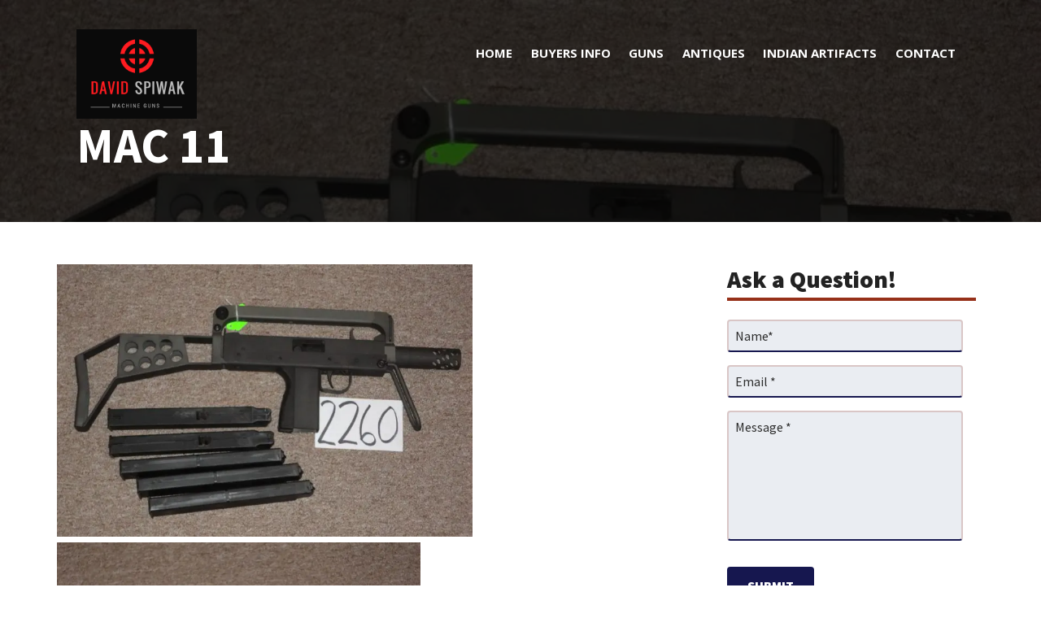

--- FILE ---
content_type: text/css
request_url: https://www.davidspiwak.com/wp-content/cache/min/1/wp-content/plugins/multiple-post-type-order/css/post_listing_css.css?ver=1738018885
body_size: 190
content:
.mpto-post-listing .blog-image{width:36%;float:left;padding:0 15px}.mpto-post-listing .blog-image img{max-width:100%}.mpto-post-listing .mpto-content{width:64%;padding:0 15px;float:left}.mpto-post-listing .mpto-content .entry-content{float:none!important;width:100%!important}.mpto-row{margin:0 -15px}.mpto-row:after{clear:both;content:"";display:block}.mpto-post-listing article{padding-top:25px}.mpto-post-listing .entry-header h2{margin-bottom:0em}.pagination-mpto{display:inline-block;width:100%;font-size:1.2em;margin:10px 0;text-align:center}.pagination{margin:10px 0}.pagination-mpto li{font-weight:700;display:inline-block}.pagination-mpto li a{display:block;float:left;color:#717171;background:#e9e9e9;text-decoration:none;padding:5px 7px;margin-right:6px;border-radius:3px;border:solid 1px silver;box-shadow:inset 0 1px 0 rgba(255,255,255,.7),0 1px 3px rgba(0,0,0,.1);text-shadow:1px 1px 0 rgba(255,255,255,.7)}.pagination-mpto li a:hover{background:#eee;color:#555}.pagination-mpto li a:active{-webkit-box-shadow:inset -1px 2px 5px rgba(0,0,0,.25);-moz-box-shadow:inset -1px 2px 5px rgba(0,0,0,.25);box-shadow:inset -1px 2px 5px rgba(0,0,0,.25)}.pagination-mpto li .single,.pagination-mpto li .current{display:block;float:left;border:solid 1px silver;padding:4.5px 8px;margin-right:14px;border-radius:3px;color:#444}

--- FILE ---
content_type: text/css
request_url: https://www.davidspiwak.com/wp-content/cache/min/1/wp-content/plugins/multiple-post-type-order/css/pmto_dem.css?ver=1738018885
body_size: 590
content:
@font-face{font-display:swap;font-weight:400;font-style:normal;font-family:'codropsicons';src:url(../../../../../../../plugins/multiple-post-type-order/fonts/codropsicons/codropsicons.eot);src:url('../../../../../../../plugins/multiple-post-type-order/fonts/codropsicons/codropsicons.eot?#iefix') format('embedded-opentype'),url(../../../../../../../plugins/multiple-post-type-order/fonts/codropsicons/codropsicons.woff) format('woff'),url(../../../../../../../plugins/multiple-post-type-order/fonts/codropsicons/codropsicons.ttf) format('truetype'),url('../../../../../../../plugins/multiple-post-type-order/fonts/codropsicons/codropsicons.svg#codropsicons') format('svg')}.clearfix:before,.clearfix:after{display:table;content:''}.clearfix:after{clear:both}#mpto_bor_box>mpto_figcaption{box-sizing:border-box}.codrops-header{margin:0 auto;padding:4em 1em;text-align:center}.codrops-header h1{margin:0;font-weight:800;font-size:4em;line-height:1.3}.codrops-header h1 span{display:block;padding:0 0 .6em .1em;color:#74777b;font-weight:300;font-size:45%}.codrops-demos{clear:both;padding:1em 0 0;text-align:center}.content+.codrops-demos{padding-top:5em}.codrops-demos a{display:inline-block;margin:0 5px;padding:1em 1.5em;text-transform:uppercase;font-weight:700}.codrops-demos a:hover,.codrops-demos a:focus,.codrops-demos a.current-demo{background:#3c414a;color:#fff}.codrops-top{width:100%;text-transform:uppercase;font-weight:800;font-size:.69em;line-height:2.2}.codrops-top a{display:inline-block;padding:1em 2em;text-decoration:none;letter-spacing:1px}.codrops-top span.right{float:right}.codrops-top span.right a{display:block;float:left}.codrops-icon:before{margin:0 4px;text-transform:none;font-weight:400;font-style:normal;font-variant:normal;font-family:'codropsicons';line-height:1;speak:none;-webkit-font-smoothing:antialiased}.codrops-icon-drop:before{content:"\e001"}.codrops-icon-prev:before{content:"\e004"}.related{clear:both;padding:6em 1em;font-size:120%}.related>a{display:inline-block;margin:20px 10px;padding:25px;border:1px solid #4f7f90;text-align:center}.related a:hover{border-color:#39545e}.related a img{max-width:100%;opacity:.8}.related a:hover img,.related a:active img{opacity:1}.related a h3{margin:0;padding:.5em 0 .3em;max-width:300px;text-align:left}@media screen and (max-width:25em){.codrops-header{font-size:75%}.codrops-icon span{display:none}}

--- FILE ---
content_type: text/css
request_url: https://www.davidspiwak.com/wp-content/cache/min/1/wp-content/plugins/multiple-post-type-order/css/style_one.css?ver=1738018885
body_size: 2622
content:
@font-face{font-display:swap;font-weight:400;font-style:normal;font-family:'feathericons';src:url(../../../../../../../plugins/multiple-post-type-order/fonts/feathericons/feathericons.eot?-8is7zf);src:url('../../../../../../../plugins/multiple-post-type-order/fonts/feathericons/feathericons.eot?#iefix-8is7zf') format('embedded-opentype'),url(../../../../../../../plugins/multiple-post-type-order/fonts/feathericons/feathericons.woff?-8is7zf) format('woff'),url(../../../../../../../plugins/multiple-post-type-order/fonts/feathericons/feathericons.ttf?-8is7zf) format('truetype'),url('../../../../../../../plugins/multiple-post-type-order/fonts/feathericons/feathericons.svg?-8is7zf#feathericons') format('svg')}.grid{position:relative;margin:0 auto;padding:1em 0 4em;max-width:1000px;list-style:none;text-align:center}.grid mpto_figure{position:relative;float:left;overflow:hidden;margin:10px 1%;min-width:100px;height:360px;width:100%;background:#3085a3;text-align:center;cursor:pointer}.grid mpto_figure img{position:relative;display:block;min-height:100%;width:100%;opacity:.8;height:100%}.grid mpto_figure mpto_figcaption{padding:2em;color:#fff;text-transform:uppercase;font-size:1.25em;-webkit-backface-visibility:hidden;backface-visibility:hidden}.grid mpto_figure mpto_figcaption::before,.grid mpto_figure mpto_figcaption::after{pointer-events:none}.grid mpto_figure mpto_figcaption,.grid mpto_figure mpto_figcaption>a{position:absolute;top:0;left:0;width:100%;height:100%}.grid mpto_figure mpto_figcaption>a{z-index:1000;text-indent:200%;white-space:nowrap;font-size:0;opacity:0}.grid mpto_figure h2{word-spacing:.1em;font-weight:400;font-size:22px}.grid mpto_figure h2 span{font-weight:800}.grid mpto_figure h2,.grid mpto_figure p{margin:0}.grid mpto_figure p{letter-spacing:1px;font-size:68.5%}mpto_figure.effect-lily img{max-width:none;width:-webkit-calc(100% + 50px);width:calc(100% + 50px);opacity:.7;-webkit-transition:opacity 0.35s,-webkit-transform 0.35s;transition:opacity 0.35s,transform 0.35s;-webkit-transform:translate3d(-40px,0,0);transform:translate3d(-40px,0,0)}mpto_figure.effect-lily mpto_figcaption{text-align:left}mpto_figure.effect-lily mpto_figcaption>div{position:absolute;bottom:0;left:0;padding:2em;width:100%;height:50%}mpto_figure.effect-lily h2,mpto_figure.effect-lily p{-webkit-transform:translate3d(0,40px,0);transform:translate3d(0,40px,0)}mpto_figure.effect-lily h2{-webkit-transition:-webkit-transform 0.35s;transition:transform 0.35s}mpto_figure.effect-lily p{color:rgba(255,255,255,.8);opacity:0;-webkit-transition:opacity 0.2s,-webkit-transform 0.35s;transition:opacity 0.2s,transform 0.35s;margin-top:15px;max-width:88%}mpto_figure.effect-lily:hover img,mpto_figure.effect-lily:hover p{background-color:red}mpto_figure.effect-lily:hover img,mpto_figure.effect-lily:hover h2,mpto_figure.effect-lily:hover p{-webkit-transform:translate3d(0,0,0);transform:translate3d(0,0,0)}mpto_figure.effect-lily:hover p{-webkit-transition-delay:0.05s;transition-delay:0.05s;-webkit-transition-duration:0.35s;transition-duration:0.35s}mpto_figure.effect-sadie mpto_figcaption::before{position:absolute;top:0;left:0;width:100%;height:100%;background:-webkit-linear-gradient(top,rgba(72,76,97,0) 0%,rgba(72,76,97,.8) 75%);background:linear-gradient(to bottom,rgba(72,76,97,0) 0%,rgba(72,76,97,.8) 75%);content:'';opacity:0;-webkit-transform:translate3d(0,50%,0);transform:translate3d(0,50%,0)}mpto_figure.effect-sadie h2{position:absolute;top:50%;left:0;width:100%;color:#484c61;-webkit-transition:-webkit-transform 0.35s,color 0.35s;transition:transform 0.35s,color 0.35s;-webkit-transform:translate3d(0,-50%,0);transform:translate3d(0,-50%,0)}mpto_figure.effect-sadie mpto_figcaption::before,mpto_figure.effect-sadie p{-webkit-transition:opacity 0.35s,-webkit-transform 0.35s;transition:opacity 0.35s,transform 0.35s}mpto_figure.effect-sadie p{position:absolute;bottom:0;left:0;padding:2em;width:100%;opacity:0;-webkit-transform:translate3d(0,10px,0);transform:translate3d(0,10px,0)}mpto_figure.effect-sadie:hover h2{color:#fff;-webkit-transform:translate3d(0,-50%,0) translate3d(0,-40px,0);transform:translate3d(0,-50%,0) translate3d(0,-40px,0)}mpto_figure.effect-sadie:hover mpto_figcaption::before,mpto_figure.effect-sadie:hover p{opacity:1;-webkit-transform:translate3d(0,0,0);transform:translate3d(0,0,0)}mpto_figure.effect-roxy{background:-webkit-linear-gradient(45deg,#ff89e9 0%,#05abe0 100%);background:linear-gradient(45deg,#ff89e9 0%,#05abe0 100%)}mpto_figure.effect-roxy img{max-width:none;width:-webkit-calc(100% + 60px);width:calc(100% + 60px);-webkit-transition:opacity 0.35s,-webkit-transform 0.35s;transition:opacity 0.35s,transform 0.35s;-webkit-transform:translate3d(-50px,0,0);transform:translate3d(-50px,0,0)}mpto_figure.effect-roxy mpto_figcaption::before{position:absolute;top:30px;right:30px;bottom:30px;left:30px;border:1px solid #fff;content:'';opacity:0;-webkit-transition:opacity 0.35s,-webkit-transform 0.35s;transition:opacity 0.35s,transform 0.35s;-webkit-transform:translate3d(-20px,0,0);transform:translate3d(-20px,0,0)}mpto_figure.effect-roxy mpto_figcaption{padding:3em;text-align:left}mpto_figure.effect-roxy h2{padding:30% 0 10px 0}mpto_figure.effect-roxy p{opacity:0;-webkit-transition:opacity 0.35s,-webkit-transform 0.35s;transition:opacity 0.35s,transform 0.35s;-webkit-transform:translate3d(-10px,0,0);transform:translate3d(-10px,0,0)}mpto_figure.effect-roxy:hover img{opacity:.7;-webkit-transform:translate3d(0,0,0);transform:translate3d(0,0,0)}mpto_figure.effect-roxy:hover mpto_figcaption::before,mpto_figure.effect-roxy:hover p{opacity:1;-webkit-transform:translate3d(0,0,0);transform:translate3d(0,0,0)}mpto_figure.effect-bubba{background:#9e5406}mpto_figure.effect-bubba img{opacity:.7;-webkit-transition:opacity 0.35s;transition:opacity 0.35s}mpto_figure.effect-bubba:hover img{opacity:.4}mpto_figure.effect-bubba mpto_figcaption::before,mpto_figure.effect-bubba mpto_figcaption::after{position:absolute;top:30px;right:30px;bottom:30px;left:30px;content:'';opacity:0;-webkit-transition:opacity 0.35s,-webkit-transform 0.35s;transition:opacity 0.35s,transform 0.35s}mpto_figure.effect-bubba mpto_figcaption::before{border-top:1px solid #fff;border-bottom:1px solid #fff;-webkit-transform:scale(0,1);transform:scale(0,1)}mpto_figure.effect-bubba mpto_figcaption::after{border-right:1px solid #fff;border-left:1px solid #fff;-webkit-transform:scale(1,0);transform:scale(1,0)}mpto_figure.effect-bubba h2{padding-top:30%;-webkit-transition:-webkit-transform 0.35s;transition:transform 0.35s;-webkit-transform:translate3d(0,-20px,0);transform:translate3d(0,-20px,0)}mpto_figure.effect-bubba p{padding:20px 2.5em;opacity:0;-webkit-transition:opacity 0.35s,-webkit-transform 0.35s;transition:opacity 0.35s,transform 0.35s;-webkit-transform:translate3d(0,20px,0);transform:translate3d(0,20px,0)}mpto_figure.effect-bubba:hover mpto_figcaption::before,mpto_figure.effect-bubba:hover mpto_figcaption::after{opacity:1;-webkit-transform:scale(1);transform:scale(1)}mpto_figure.effect-bubba:hover h2,mpto_figure.effect-bubba:hover p{opacity:1;-webkit-transform:translate3d(0,0,0);transform:translate3d(0,0,0)}mpto_figure.effect-romeo{-webkit-perspective:1000px;perspective:1000px}mpto_figure.effect-romeo img{-webkit-transition:opacity 0.35s,-webkit-transform 0.35s;transition:opacity 0.35s,transform 0.35s;-webkit-transform:translate3d(0,0,300px);transform:translate3d(0,0,300px)}mpto_figure.effect-romeo:hover img{opacity:.6;-webkit-transform:translate3d(0,0,0);transform:translate3d(0,0,0)}mpto_figure.effect-romeo mpto_figcaption::before,mpto_figure.effect-romeo mpto_figcaption::after{position:absolute;top:50%;left:50%;width:80%;height:1px;background:#fff;content:'';-webkit-transition:opacity 0.35s,-webkit-transform 0.35s;transition:opacity 0.35s,transform 0.35s;-webkit-transform:translate3d(-50%,-50%,0);transform:translate3d(-50%,-50%,0)}mpto_figure.effect-romeo:hover mpto_figcaption::before{opacity:.5;-webkit-transform:translate3d(-50%,-50%,0) rotate(45deg);transform:translate3d(-50%,-50%,0) rotate(45deg)}mpto_figure.effect-romeo:hover mpto_figcaption::after{opacity:.5;-webkit-transform:translate3d(-50%,-50%,0) rotate(-45deg);transform:translate3d(-50%,-50%,0) rotate(-45deg)}mpto_figure.effect-romeo h2,mpto_figure.effect-romeo p{position:absolute;top:50%;left:0;width:100%;-webkit-transition:-webkit-transform 0.35s;transition:transform 0.35s}mpto_figure.effect-romeo h2{-webkit-transform:translate3d(0,-50%,0) translate3d(0,-150%,0);transform:translate3d(0,-50%,0) translate3d(0,-150%,0)}mpto_figure.effect-romeo p{padding:.25em 2em;-webkit-transform:translate3d(0,-50%,0) translate3d(0,150%,0);transform:translate3d(0,-50%,0) translate3d(0,150%,0);max-width:90%}mpto_figure.effect-romeo:hover h2{-webkit-transform:translate3d(0,-50%,0) translate3d(0,-100%,0);transform:translate3d(0,-50%,0) translate3d(0,-100%,0)}mpto_figure.effect-romeo:hover p{-webkit-transform:translate3d(0,-50%,0) translate3d(0,100%,0);transform:translate3d(0,-50%,0) translate3d(0,100%,0)}mpto_figure.effect-layla{background:#18a367}mpto_figure.effect-layla img{height:390px}mpto_figure.effect-layla mpto_figcaption{padding:3em}mpto_figure.effect-layla mpto_figcaption::before,mpto_figure.effect-layla mpto_figcaption::after{position:absolute;content:'';opacity:0}mpto_figure.effect-layla mpto_figcaption::before{top:50px;right:30px;bottom:50px;left:30px;border-top:1px solid #fff;border-bottom:1px solid #fff;-webkit-transform:scale(0,1);transform:scale(0,1);-webkit-transform-origin:0 0;transform-origin:0 0}mpto_figure.effect-layla mpto_figcaption::after{top:30px;right:50px;bottom:30px;left:50px;border-right:1px solid #fff;border-left:1px solid #fff;-webkit-transform:scale(1,0);transform:scale(1,0);-webkit-transform-origin:100% 0;transform-origin:100% 0}mpto_figure.effect-layla h2{padding-top:26%;-webkit-transition:-webkit-transform 0.35s;transition:transform 0.35s}mpto_figure.effect-layla p{padding:.5em 2em;text-transform:none;opacity:0;-webkit-transform:translate3d(0,-10px,0);transform:translate3d(0,-10px,0)}mpto_figure.effect-layla img,mpto_figure.effect-layla h2{-webkit-transform:translate3d(0,-30px,0);transform:translate3d(0,-30px,0)}mpto_figure.effect-layla img,mpto_figure.effect-layla mpto_figcaption::before,mpto_figure.effect-layla mpto_figcaption::after,mpto_figure.effect-layla p{-webkit-transition:opacity 0.35s,-webkit-transform 0.35s;transition:opacity 0.35s,transform 0.35s}mpto_figure.effect-layla:hover img{opacity:.7;-webkit-transform:translate3d(0,0,0);transform:translate3d(0,0,0)}mpto_figure.effect-layla:hover mpto_figcaption::before,mpto_figure.effect-layla:hover mpto_figcaption::after{opacity:1;-webkit-transform:scale(1);transform:scale(1)}mpto_figure.effect-layla:hover h2,mpto_figure.effect-layla:hover p{opacity:1;-webkit-transform:translate3d(0,0,0);transform:translate3d(0,0,0)}mpto_figure.effect-layla:hover mpto_figcaption::after,mpto_figure.effect-layla:hover h2,mpto_figure.effect-layla:hover p,mpto_figure.effect-layla:hover img{-webkit-transition-delay:0.15s;transition-delay:0.15s}mpto_figure.effect-honey{background:#4a3753}mpto_figure.effect-honey img{opacity:.9;-webkit-transition:opacity 0.35s;transition:opacity 0.35s}mpto_figure.effect-honey:hover img{opacity:.5}mpto_figure.effect-honey mpto_figcaption::before{position:absolute;bottom:0;left:0;width:100%;height:10px;background:#fff;content:'';-webkit-transform:translate3d(0,10px,0);transform:translate3d(0,10px,0)}mpto_figure.effect-honey h2{position:absolute;bottom:0;left:0;padding:1em 1.5em;width:100%;text-align:left;-webkit-transform:translate3d(0,-30px,0);transform:translate3d(0,-30px,0)}mpto_figure.effect-honey h2 i{font-style:normal;opacity:0;-webkit-transition:opacity 0.35s,-webkit-transform 0.35s;transition:opacity 0.35s,transform 0.35s;-webkit-transform:translate3d(0,-30px,0);transform:translate3d(0,-30px,0)}mpto_figure.effect-honey mpto_figcaption::before,mpto_figure.effect-honey h2{-webkit-transition:-webkit-transform 0.35s;transition:transform 0.35s}mpto_figure.effect-honey:hover mpto_figcaption::before,mpto_figure.effect-honey:hover h2,mpto_figure.effect-honey:hover h2 i{opacity:1;-webkit-transform:translate3d(0,0,0);transform:translate3d(0,0,0)}mpto_figure.effect-oscar{background:-webkit-linear-gradient(45deg,#22682a 0%,#9b4a1b 40%,#3a342a 100%);background:linear-gradient(45deg,#22682a 0%,#9b4a1b 40%,#3a342a 100%)}mpto_figure.effect-oscar img{opacity:.9;-webkit-transition:opacity 0.35s;transition:opacity 0.35s}mpto_figure.effect-oscar mpto_figcaption{padding:3em;background-color:rgba(58,52,42,.7);-webkit-transition:background-color 0.35s;transition:background-color 0.35s}mpto_figure.effect-oscar mpto_figcaption::before{position:absolute;top:30px;right:30px;bottom:30px;left:30px;border:1px solid #fff;content:''}mpto_figure.effect-oscar h2{margin:20% 0 10px 0;-webkit-transition:-webkit-transform 0.35s;transition:transform 0.35s;-webkit-transform:translate3d(0,100%,0);transform:translate3d(0,100%,0)}mpto_figure.effect-oscar mpto_figcaption::before,mpto_figure.effect-oscar p{opacity:0;-webkit-transition:opacity 0.35s,-webkit-transform 0.35s;transition:opacity 0.35s,transform 0.35s;-webkit-transform:scale(0);transform:scale(0)}mpto_figure.effect-oscar:hover h2{-webkit-transform:translate3d(0,0,0);transform:translate3d(0,0,0)}mpto_figure.effect-oscar:hover mpto_figcaption::before,mpto_figure.effect-oscar:hover p{opacity:1;-webkit-transform:scale(1);transform:scale(1)}mpto_figure.effect-oscar:hover mpto_figcaption{background-color:rgba(58,52,42,0)}mpto_figure.effect-oscar:hover img{opacity:.4}mpto_figure.effect-marley mpto_figcaption{text-align:right}mpto_figure.effect-marley h2,mpto_figure.effect-marley p{position:absolute;right:30px;left:30px;padding:10px 0}mpto_figure.effect-marley p{bottom:30px;line-height:1.5;-webkit-transform:translate3d(0,100%,0);transform:translate3d(0,100%,0)}mpto_figure.effect-marley h2{top:30px;-webkit-transition:-webkit-transform 0.35s;transition:transform 0.35s;-webkit-transform:translate3d(0,20px,0);transform:translate3d(0,20px,0)}mpto_figure.effect-marley:hover h2{-webkit-transform:translate3d(0,0,0);transform:translate3d(0,0,0)}mpto_figure.effect-marley h2::after{position:absolute;top:100%;left:0;width:100%;height:4px;background:#fff;content:'';-webkit-transform:translate3d(0,40px,0);transform:translate3d(0,40px,0)}mpto_figure.effect-marley h2::after,mpto_figure.effect-marley p{opacity:0;-webkit-transition:opacity 0.35s,-webkit-transform 0.35s;transition:opacity 0.35s,transform 0.35s}mpto_figure.effect-marley:hover h2::after,mpto_figure.effect-marley:hover p{opacity:1;-webkit-transform:translate3d(0,0,0);transform:translate3d(0,0,0)}mpto_figure.effect-ruby{background-color:#17819c}mpto_figure.effect-ruby img{opacity:.7;-webkit-transition:opacity 0.35s,-webkit-transform 0.35s;transition:opacity 0.35s,transform 0.35s;-webkit-transform:scale(1.15);transform:scale(1.15)}mpto_figure.effect-ruby:hover img{opacity:.5;-webkit-transform:scale(1);transform:scale(1)}mpto_figure.effect-ruby h2{margin-top:20%;-webkit-transition:-webkit-transform 0.35s;transition:transform 0.35s;-webkit-transform:translate3d(0,20px,0);transform:translate3d(0,20px,0)}mpto_figure.effect-ruby p{margin:1em 0 0;padding:3em;border:1px solid #fff;opacity:0;-webkit-transition:opacity 0.35s,-webkit-transform 0.35s;transition:opacity 0.35s,transform 0.35s;-webkit-transform:translate3d(0,20px,0) scale(1.1);transform:translate3d(0,20px,0) scale(1.1)}mpto_figure.effect-ruby:hover h2{-webkit-transform:translate3d(0,0,0);transform:translate3d(0,0,0)}mpto_figure.effect-ruby:hover p{opacity:1;-webkit-transform:translate3d(0,0,0) scale(1);transform:translate3d(0,0,0) scale(1)}mpto_figure.effect-milo{background:#2e5d5a}mpto_figure.effect-milo img{max-width:none;width:-webkit-calc(100% + 60px);width:calc(100% + 60px);opacity:1;-webkit-transition:opacity 0.35s,-webkit-transform 0.35s;transition:opacity 0.35s,transform 0.35s;-webkit-transform:translate3d(-30px,0,0) scale(1.12);transform:translate3d(-30px,0,0) scale(1.12);-webkit-backface-visibility:hidden;backface-visibility:hidden}mpto_figure.effect-milo:hover img{opacity:.5;-webkit-transform:translate3d(0,0,0) scale(1);transform:translate3d(0,0,0) scale(1)}mpto_figure.effect-milo h2{position:absolute;right:0;bottom:0;padding:1em 1.2em}mpto_figure.effect-milo p{padding:0 10px 0 0;width:50%;border-right:1px solid #fff;text-align:right;opacity:0;-webkit-transition:opacity 0.35s,-webkit-transform 0.35s;transition:opacity 0.35s,transform 0.35s;-webkit-transform:translate3d(-40px,0,0);transform:translate3d(-40px,0,0)}mpto_figure.effect-milo:hover p{opacity:1;-webkit-transform:translate3d(0,0,0);transform:translate3d(0,0,0)}mpto_figure.effect-dexter{background:-webkit-linear-gradient(top,rgba(37,141,200,1) 0%,rgba(104,60,19,1) 100%);background:linear-gradient(to bottom,rgba(37,141,200,1) 0%,rgba(104,60,19,1) 100%)}mpto_figure.effect-dexter img{-webkit-transition:opacity 0.35s;transition:opacity 0.35s}mpto_figure.effect-dexter:hover img{opacity:.4}mpto_figure.effect-dexter mpto_figcaption::after{position:absolute;right:30px;bottom:30px;left:30px;height:-webkit-calc(50% - 30px);height:calc(50% - 30px);border:7px solid #fff;content:'';-webkit-transition:-webkit-transform 0.35s;transition:transform 0.35s;-webkit-transform:translate3d(0,-100%,0);transform:translate3d(0,-100%,0)}mpto_figure.effect-dexter:hover mpto_figcaption::after{-webkit-transform:translate3d(0,0,0);transform:translate3d(0,0,0)}mpto_figure.effect-dexter mpto_figcaption{padding:3em;text-align:left}mpto_figure.effect-dexter p{position:absolute;right:60px;bottom:60px;left:60px;opacity:0;-webkit-transition:opacity 0.35s,-webkit-transform 0.35s;transition:opacity 0.35s,transform 0.35s;-webkit-transform:translate3d(0,-100px,0);transform:translate3d(0,-100px,0)}mpto_figure.effect-dexter:hover p{opacity:1;-webkit-transform:translate3d(0,0,0);transform:translate3d(0,0,0)}mpto_figure.effect-sarah{background:#42b078}mpto_figure.effect-sarah img{max-width:none;width:-webkit-calc(100% + 20px);width:calc(100% + 20px);-webkit-transition:opacity 0.35s,-webkit-transform 0.35s;transition:opacity 0.35s,transform 0.35s;-webkit-transform:translate3d(-10px,0,0);transform:translate3d(-10px,0,0);-webkit-backface-visibility:hidden;backface-visibility:hidden}mpto_figure.effect-sarah:hover img{opacity:.4;-webkit-transform:translate3d(0,0,0);transform:translate3d(0,0,0)}mpto_figure.effect-sarah mpto_figcaption{text-align:left}mpto_figure.effect-sarah h2{position:relative;overflow:hidden;padding:.5em 0}mpto_figure.effect-sarah h2::after{position:absolute;bottom:0;left:0;width:100%;height:3px;background:#fff;content:'';-webkit-transition:-webkit-transform 0.35s;transition:transform 0.35s;-webkit-transform:translate3d(-100%,0,0);transform:translate3d(-100%,0,0)}mpto_figure.effect-sarah:hover h2::after{-webkit-transform:translate3d(0,0,0);transform:translate3d(0,0,0)}mpto_figure.effect-sarah p{padding:1em 0;opacity:0;-webkit-transition:opacity 0.35s,-webkit-transform 0.35s;transition:opacity 0.35s,transform 0.35s;-webkit-transform:translate3d(100%,0,0);transform:translate3d(100%,0,0)}mpto_figure.effect-sarah:hover p{opacity:1;-webkit-transform:translate3d(0,0,0);transform:translate3d(0,0,0)}mpto_figure.effect-zoe mpto_figcaption{top:auto;bottom:0;padding:1em;height:3.75em;background:#fff;color:#3c4a50;-webkit-transition:-webkit-transform 0.35s;transition:transform 0.35s;-webkit-transform:translate3d(0,100%,0);transform:translate3d(0,100%,0)}mpto_figure.effect-zoe h2{float:left}mpto_figure.effect-zoe p.icon-links a{float:right;color:#3c4a50;font-size:1.4em}mpto_figure.effect-zoe:hover p.icon-links a:hover,mpto_figure.effect-zoe:hover p.icon-links a:focus{color:#252d31}mpto_figure.effect-zoe p.description{position:absolute;bottom:8em;padding:2em;color:#fff;text-transform:none;font-size:90%;opacity:0;-webkit-transition:opacity 0.35s;transition:opacity 0.35s;-webkit-backface-visibility:hidden}mpto_figure.effect-zoe h2,mpto_figure.effect-zoe p.icon-links a{-webkit-transition:-webkit-transform 0.35s;transition:transform 0.35s;-webkit-transform:translate3d(0,200%,0);transform:translate3d(0,200%,0)}mpto_figure.effect-zoe p.icon-links a span::before{display:inline-block;padding:8px 10px;font-family:'feathericons';speak:none;-webkit-font-smoothing:antialiased;-moz-osx-font-smoothing:grayscale}.icon-eye::before{content:'\e000'}.icon-paper-clip::before{content:'\e001'}.icon-heart::before{content:'\e024'}mpto_figure.effect-zoe h2{display:inline-block}mpto_figure.effect-zoe:hover p.description{opacity:1}mpto_figure.effect-zoe:hover mpto_figcaption,mpto_figure.effect-zoe:hover h2,mpto_figure.effect-zoe:hover p.icon-links a{-webkit-transform:translate3d(0,0,0);transform:translate3d(0,0,0)}mpto_figure.effect-zoe:hover h2{-webkit-transition-delay:0.05s;transition-delay:0.05s}mpto_figure.effect-zoe:hover p.icon-links a:nth-child(3){-webkit-transition-delay:0.1s;transition-delay:0.1s}mpto_figure.effect-zoe:hover p.icon-links a:nth-child(2){-webkit-transition-delay:0.15s;transition-delay:0.15s}mpto_figure.effect-zoe:hover p.icon-links a:first-child{-webkit-transition-delay:0.2s;transition-delay:0.2s}mpto_figure.effect-chico img{-webkit-transition:opacity 0.35s,-webkit-transform 0.35s;transition:opacity 0.35s,transform 0.35s;-webkit-transform:scale(1.12);transform:scale(1.12)}mpto_figure.effect-chico:hover img{opacity:.5;-webkit-transform:scale(1);transform:scale(1)}mpto_figure.effect-chico mpto_figcaption{padding:3em}mpto_figure.effect-chico mpto_figcaption::before{position:absolute;top:30px;right:30px;bottom:30px;left:30px;border:1px solid #fff;content:'';-webkit-transform:scale(1.1);transform:scale(1.1)}mpto_figure.effect-chico mpto_figcaption::before,mpto_figure.effect-chico p{opacity:0;-webkit-transition:opacity 0.35s,-webkit-transform 0.35s;transition:opacity 0.35s,transform 0.35s}mpto_figure.effect-chico h2{padding:20% 0 20px 0}mpto_figure.effect-chico p{margin:0 auto;max-width:200px;-webkit-transform:scale(1.5);transform:scale(1.5)}mpto_figure.effect-chico:hover mpto_figcaption::before,mpto_figure.effect-chico:hover p{opacity:1;-webkit-transform:scale(1);transform:scale(1)}@media screen and (max-width:50em){.content{padding:0 10px;text-align:center}.grid mpto_figure{display:inline-block;float:none;margin:10px auto;width:100%}}

--- FILE ---
content_type: text/css
request_url: https://www.davidspiwak.com/wp-content/cache/min/1/wp-content/plugins/multiple-post-type-order/css/style_two.css?ver=1738018885
body_size: 2942
content:
.grid mpto_figure{position:relative;float:left;overflow:hidden;margin:10px 1%;width:100%;background:#3085a3;text-align:center;cursor:pointer}.grid mpto_figure img{position:relative;display:block;min-height:100%;opacity:.8}.grid mpto_figure mpto_figcaption{padding:2em;color:#fff;text-transform:uppercase;font-size:1.25em;-webkit-backface-visibility:hidden;backface-visibility:hidden}.grid mpto_figure mpto_figcaption::before,.grid mpto_figure mpto_figcaption::after{pointer-events:none}.grid mpto_figure mpto_figcaption,.grid mpto_figure mpto_figcaption>a{position:absolute;top:0;left:0;width:100%;height:100%;background:rgba(0,0,0,.3) none repeat scroll 0 0}.grid mpto_figure mpto_figcaption>a{z-index:1000;text-indent:200%;white-space:nowrap;font-size:0;opacity:0}.grid mpto_figure h2{font-weight:300}.grid mpto_figure h2 span{font-weight:800}.grid mpto_figure h2,.grid mpto_figure p{margin:0}.grid mpto_figure p{letter-spacing:1px;font-size:68.5%}mpto_figure.effect-julia{background:#2f3238}mpto_figure.effect-julia img{max-width:none;height:400px;-webkit-transition:opacity 1s,-webkit-transform 1s;transition:opacity 1s,transform 1s;-webkit-backface-visibility:hidden;backface-visibility:hidden}mpto_figure.effect-julia mpto_figcaption{text-align:left}mpto_figure.effect-julia h2{position:relative;padding:.5em 0}mpto_figure.effect-julia p{display:inline-block;margin:0 0 .25em;padding:.4em 1em;background:rgba(255,255,255,.9);color:#2f3238;text-transform:none;font-weight:500;font-size:75%;-webkit-transition:opacity 0.35s,-webkit-transform 0.35s;transition:opacity 0.35s,transform 0.35s;-webkit-transform:translate3d(-360px,0,0);transform:translate3d(-360px,0,0)}mpto_figure.effect-julia p:first-child{-webkit-transition-delay:0.15s;transition-delay:0.15s}mpto_figure.effect-julia p:nth-of-type(2){-webkit-transition-delay:0.1s;transition-delay:0.1s}mpto_figure.effect-julia p:nth-of-type(3){-webkit-transition-delay:0.05s;transition-delay:0.05s}mpto_figure.effect-julia:hover p:first-child{-webkit-transition-delay:0s;transition-delay:0s}mpto_figure.effect-julia:hover p:nth-of-type(2){-webkit-transition-delay:0.05s;transition-delay:0.05s}mpto_figure.effect-julia:hover p:nth-of-type(3){-webkit-transition-delay:0.1s;transition-delay:0.1s}mpto_figure.effect-julia:hover img{opacity:.4;-webkit-transform:scale3d(1.1,1.1,1);transform:scale3d(1.1,1.1,1)}mpto_figure.effect-julia:hover p{opacity:1;-webkit-transform:translate3d(0,0,0);transform:translate3d(0,0,0)}mpto_figure.effect-goliath{background:#df4e4e}mpto_figure.effect-goliath img,mpto_figure.effect-goliath h2{-webkit-transition:-webkit-transform 0.35s;transition:transform 0.35s}mpto_figure.effect-goliath img{-webkit-backface-visibility:hidden;backface-visibility:hidden}mpto_figure.effect-goliath h2,mpto_figure.effect-goliath p{position:absolute;bottom:0;left:0;padding:30px}mpto_figure.effect-goliath p{text-transform:none;font-size:90%;opacity:0;-webkit-transition:opacity 0.35s,-webkit-transform 0.35s;transition:opacity 0.35s,transform 0.35s;-webkit-transform:translate3d(0,50px,0);transform:translate3d(0,50px,0)}mpto_figure.effect-goliath:hover img{-webkit-transform:translate3d(0,-80px,0);transform:translate3d(0,-80px,0)}mpto_figure.effect-goliath:hover h2{-webkit-transform:translate3d(0,-100px,0);transform:translate3d(0,-100px,0)}mpto_figure.effect-goliath:hover p{opacity:1;-webkit-transform:translate3d(0,0,0);transform:translate3d(0,0,0)}mpto_figure.effect-hera{background:#303fa9}mpto_figure.effect-hera h2{font-size:158.75%}mpto_figure.effect-hera h2,mpto_figure.effect-hera p{position:absolute;top:50%;left:50%;-webkit-transition:opacity 0.35s,-webkit-transform 0.35s;transition:opacity 0.35s,transform 0.35s;-webkit-transform:translate3d(-50%,-50%,0);transform:translate3d(-50%,-50%,0);-webkit-transform-origin:50%;transform-origin:50%}mpto_figure.effect-hera mpto_figcaption::before{position:absolute;top:50%;left:50%;width:200px;height:200px;border:2px solid #fff;content:'';opacity:0;-webkit-transition:opacity 0.35s,-webkit-transform 0.35s;transition:opacity 0.35s,transform 0.35s;-webkit-transform:translate3d(-50%,-50%,0) rotate3d(0,0,1,-45deg) scale3d(0,0,1);transform:translate3d(-50%,-50%,0) rotate3d(0,0,1,-45deg) scale3d(0,0,1);-webkit-transform-origin:50%;transform-origin:50%}mpto_figure.effect-hera p{width:100px;text-transform:none;font-size:121%;line-height:2}mpto_figure.effect-hera p a{color:#fff}mpto_figure.effect-hera p a:hover,mpto_figure.effect-hera p a:focus{opacity:.6}mpto_figure.effect-hera p a i{opacity:0;-webkit-transition:opacity 0.35s,-webkit-transform 0.35s;transition:opacity 0.35s,transform 0.35s}mpto_figure.effect-hera p a:first-child i{-webkit-transform:translate3d(-60px,-60px,0);transform:translate3d(-60px,-60px,0)}mpto_figure.effect-hera p a:nth-child(2) i{-webkit-transform:translate3d(60px,-60px,0);transform:translate3d(60px,-60px,0)}mpto_figure.effect-hera p a:nth-child(3) i{-webkit-transform:translate3d(-60px,60px,0);transform:translate3d(-60px,60px,0)}mpto_figure.effect-hera p a:nth-child(4) i{-webkit-transform:translate3d(60px,60px,0);transform:translate3d(60px,60px,0)}mpto_figure.effect-hera:hover mpto_figcaption::before{opacity:1;-webkit-transform:translate3d(-50%,-50%,0) rotate3d(0,0,1,-45deg) scale3d(1,1,1);transform:translate3d(-50%,-50%,0) rotate3d(0,0,1,-45deg) scale3d(1,1,1)}mpto_figure.effect-hera:hover h2{opacity:0;-webkit-transform:translate3d(-50%,-50%,0) scale3d(.8,.8,1);transform:translate3d(-50%,-50%,0) scale3d(.8,.8,1)}mpto_figure.effect-hera:hover p i:empty{-webkit-transform:translate3d(0,0,0);transform:translate3d(0,0,0);opacity:1}mpto_figure.effect-winston{background:#162633;text-align:left}mpto_figure.effect-winston img{-webkit-transition:opacity 0.45s;transition:opacity 0.45s;-webkit-backface-visibility:hidden;backface-visibility:hidden}mpto_figure.effect-winston mpto_figcaption::before{position:absolute;top:0;left:0;width:100%;height:100%;background:url(../../../../../../../plugins/multiple-post-type-order/img/triangle.svg) no-repeat center center;background-size:100% 100%;content:'';-webkit-transition:opacity 0.45s,-webkit-transform 0.45s;transition:opacity 0.45s,transform 0.45s;-webkit-transform:rotate3d(0,0,1,45deg);transform:rotate3d(0,0,1,45deg);-webkit-transform-origin:0 100%;transform-origin:0 100%}mpto_figure.effect-winston h2{-webkit-transition:-webkit-transform 0.35s;transition:transform 0.35s;-webkit-transform:translate3d(0,20px,0);transform:translate3d(0,20px,0)}mpto_figure.effect-winston p{position:absolute;right:0;bottom:0;padding:0 1.5em 7% 0}mpto_figure.effect-winston a{margin:0 10px;color:#5d504f;font-size:170%}mpto_figure.effect-winston a:hover,mpto_figure.effect-winston a:focus{color:#cc6055}mpto_figure.effect-winston p a i{opacity:0;-webkit-transition:opacity 0.35s,-webkit-transform 0.35s;transition:opacity 0.35s,transform 0.35s;-webkit-transform:translate3d(0,50px,0);transform:translate3d(0,50px,0)}mpto_figure.effect-winston:hover img{opacity:.6}mpto_figure.effect-winston:hover h2{-webkit-transform:translate3d(0,0,0);transform:translate3d(0,0,0)}mpto_figure.effect-winston:hover mpto_figcaption::before{opacity:.7;-webkit-transform:rotate3d(0,0,1,20deg);transform:rotate3d(0,0,1,20deg)}mpto_figure.effect-winston:hover p i{opacity:1;-webkit-transform:translate3d(0,0,0);transform:translate3d(0,0,0)}mpto_figure.effect-winston:hover p a:nth-child(3) i{-webkit-transition-delay:0.05s;transition-delay:0.05s}mpto_figure.effect-winston:hover p a:nth-child(2) i{-webkit-transition-delay:0.1s;transition-delay:0.1s}mpto_figure.effect-winston:hover p a:first-child i{-webkit-transition-delay:0.15s;transition-delay:0.15s}mpto_figure.effect-selena{background:#fff}mpto_figure.effect-selena img{opacity:.95;-webkit-transition:-webkit-transform 0.35s;transition:transform 0.35s;-webkit-transform-origin:50% 50%;transform-origin:50% 50%}mpto_figure.effect-selena:hover img{-webkit-transform:scale3d(.95,.95,1);transform:scale3d(.95,.95,1)}mpto_figure.effect-selena h2{-webkit-transition:-webkit-transform 0.35s;transition:transform 0.35s;-webkit-transform:translate3d(0,20px,0);transform:translate3d(0,20px,0)}mpto_figure.effect-selena p{opacity:0;-webkit-transition:opacity 0.35s,-webkit-transform 0.35s;transition:opacity 0.35s,transform 0.35s;-webkit-transform:perspective(1000px) rotate3d(1,0,0,90deg);transform:perspective(1000px) rotate3d(1,0,0,90deg);-webkit-transform-origin:50% 0%;transform-origin:50% 0%}mpto_figure.effect-selena:hover h2{-webkit-transform:translate3d(0,0,0);transform:translate3d(0,0,0)}mpto_figure.effect-selena:hover p{opacity:1;-webkit-transform:perspective(1000px) rotate3d(1,0,0,0);transform:perspective(1000px) rotate3d(1,0,0,0)}mpto_figure.effect-terry{background:#34495e}mpto_figure.effect-terry mpto_figcaption{padding:1em}mpto_figure.effect-terry mpto_figcaption::before,mpto_figure.effect-terry mpto_figcaption::after{position:absolute;width:200%;height:200%;border-style:solid;border-color:#101010;content:'';-webkit-transition:-webkit-transform 0.35s;transition:transform 0.35s}mpto_figure.effect-terry mpto_figcaption::before{right:0;bottom:0;border-width:0 70px 60px 0;-webkit-transform:translate3d(70px,60px,0);transform:translate3d(70px,60px,0)}mpto_figure.effect-terry mpto_figcaption::after{top:0;left:0;border-width:15px 0 0 15px;-webkit-transform:translate3d(-15px,-15px,0);transform:translate3d(-15px,-15px,0)}mpto_figure.effect-terry img,mpto_figure.effect-terry p a{-webkit-transition:opacity 0.35s,-webkit-transform 0.35s;transition:opacity 0.35s,transform 0.35s}mpto_figure.effect-terry img{opacity:.85}mpto_figure.effect-terry h2{position:absolute;bottom:0;left:0;padding:.4em 10px;width:50%;-webkit-transition:-webkit-transform 0.35s;transition:transform 0.35s;-webkit-transform:translate3d(100%,0,0);transform:translate3d(100%,0,0)}@media screen and (max-width:920px){mpto_figure.effect-terry h2{padding:.75em 10px;font-size:120%}}mpto_figure.effect-terry p{float:right;clear:both;text-align:left;text-transform:none;font-size:111%}mpto_figure.effect-terry p a{display:block;margin-bottom:1em;color:#fff;opacity:0;-webkit-transform:translate3d(90px,0,0);transform:translate3d(90px,0,0)}mpto_figure.effect-terry p a:hover,mpto_figure.effect-terry p a:focus{color:#f3cf3f}mpto_figure.effect-terry:hover mpto_figcaption::before,mpto_figure.effect-terry:hover mpto_figcaption::after{-webkit-transform:translate3d(0,0,0);transform:translate3d(0,0,0)}mpto_figure.effect-terry:hover img{opacity:.6}mpto_figure.effect-terry:hover h2,mpto_figure.effect-terry:hover p a{-webkit-transform:translate3d(0,0,0);transform:translate3d(0,0,0)}mpto_figure.effect-terry:hover p a{opacity:1}mpto_figure.effect-terry:hover p a:first-child{-webkit-transition-delay:0.025s;transition-delay:0.025s}mpto_figure.effect-terry:hover p a:nth-child(2){-webkit-transition-delay:0.05s;transition-delay:0.05s}mpto_figure.effect-terry:hover p a:nth-child(3){-webkit-transition-delay:0.075s;transition-delay:0.075s}mpto_figure.effect-terry:hover p a:nth-child(4){-webkit-transition-delay:0.1s;transition-delay:0.1s}mpto_figure.effect-phoebe{background:#675983}mpto_figure.effect-phoebe img{opacity:.85;-webkit-transition:opacity 0.35s;transition:opacity 0.35s}mpto_figure.effect-phoebe:hover img{opacity:.6}mpto_figure.effect-phoebe mpto_figcaption::before{position:absolute;top:0;left:0;width:100%;height:100%;background:url(../../../../../../../plugins/multiple-post-type-order/img/triangle2.svg) no-repeat center center;background-size:100% 100%;content:'';-webkit-transition:opacity 0.35s,-webkit-transform 0.35s;transition:opacity 0.35s,transform 0.35s;-webkit-transform:scale3d(5,2.5,1);transform:scale3d(5,2.5,1);-webkit-transform-origin:50% 50%;transform-origin:50% 50%}mpto_figure.effect-phoebe:hover mpto_figcaption::before{opacity:.6;-webkit-transform:scale3d(1,1,1);transform:scale3d(1,1,1)}mpto_figure.effect-phoebe h2{margin-top:1em;-webkit-transition:transform 0.35s;transition:transform 0.35s;-webkit-transform:translate3d(0,40px,0);transform:translate3d(0,40px,0)}mpto_figure.effect-phoebe:hover h2{-webkit-transform:translate3d(0,0,0);transform:translate3d(0,0,0)}mpto_figure.effect-phoebe p a{color:#fff;font-size:140%;opacity:0;position:relative;display:inline-block;-webkit-transition:opacity 0.35s,-webkit-transform 0.35s;transition:opacity 0.35s,transform 0.35s}mpto_figure.effect-phoebe p a:first-child{-webkit-transform:translate3d(-60px,-60px,0);transform:translate3d(-60px,-60px,0)}mpto_figure.effect-phoebe p a:nth-child(2){-webkit-transform:translate3d(0,60px,0);transform:translate3d(0,60px,0)}mpto_figure.effect-phoebe p a:nth-child(3){-webkit-transform:translate3d(60px,-60px,0);transform:translate3d(60px,-60px,0)}mpto_figure.effect-phoebe:hover p a{opacity:1;-webkit-transform:translate3d(0,0,0);transform:translate3d(0,0,0)}mpto_figure.effect-apollo{background:#3498db}mpto_figure.effect-apollo img{opacity:.95;-webkit-transition:opacity 0.35s,-webkit-transform 0.35s;transition:opacity 0.35s,transform 0.35s;-webkit-transform:scale3d(1.05,1.05,1);transform:scale3d(1.05,1.05,1)}mpto_figure.effect-apollo mpto_figcaption::before{position:absolute;top:0;left:0;width:100%;height:100%;background:rgba(255,255,255,.5);content:'';-webkit-transition:-webkit-transform 0.6s;transition:transform 0.6s;-webkit-transform:scale3d(1.9,1.4,1) rotate3d(0,0,1,45deg) translate3d(0,-100%,0);transform:scale3d(1.9,1.4,1) rotate3d(0,0,1,45deg) translate3d(0,-100%,0)}mpto_figure.effect-apollo p{position:absolute;right:0;bottom:0;margin:3em;padding:0 1em;max-width:150px;border-right:4px solid #fff;text-align:right;opacity:0;-webkit-transition:opacity 0.35s;transition:opacity 0.35s}mpto_figure.effect-apollo h2{text-align:left}mpto_figure.effect-apollo:hover img{opacity:.6;-webkit-transform:scale3d(1,1,1);transform:scale3d(1,1,1)}mpto_figure.effect-apollo:hover mpto_figcaption::before{-webkit-transform:scale3d(1.9,1.4,1) rotate3d(0,0,1,45deg) translate3d(0,100%,0);transform:scale3d(1.9,1.4,1) rotate3d(0,0,1,45deg) translate3d(0,100%,0)}mpto_figure.effect-apollo:hover p{opacity:1;-webkit-transition-delay:0.1s;transition-delay:0.1s}mpto_figure.effect-kira{background:#fff;text-align:left}mpto_figure.effect-kira img{-webkit-transition:opacity 0.35s;transition:opacity 0.35s}mpto_figure.effect-kira mpto_figcaption{z-index:1}mpto_figure.effect-kira p{padding:2.25em .5em;font-weight:600;font-size:100%;line-height:1.5;opacity:0;-webkit-transition:opacity 0.35s,-webkit-transform 0.35s;transition:opacity 0.35s,transform 0.35s;-webkit-transform:translate3d(0,-10px,0);transform:translate3d(0,-10px,0)}mpto_figure.effect-kira p a{margin:0 .5em;color:#101010}mpto_figure.effect-kira p a:hover,mpto_figure.effect-kira p a:focus{opacity:.6}mpto_figure.effect-kira mpto_figcaption::before{position:absolute;top:0;right:2em;left:2em;z-index:-1;height:3.5em;background:#fff;content:'';-webkit-transition:opacity 0.35s,-webkit-transform 0.35s;transition:opacity 0.35s,transform 0.35s;-webkit-transform:translate3d(0,4em,0) scale3d(1,.023,1);transform:translate3d(0,4em,0) scale3d(1,.023,1);-webkit-transform-origin:50% 0;transform-origin:50% 0}mpto_figure.effect-kira:hover img{opacity:.5}mpto_figure.effect-kira:hover p{opacity:1;-webkit-transform:translate3d(0,0,0);transform:translate3d(0,0,0)}mpto_figure.effect-kira:hover mpto_figcaption::before{opacity:.7;-webkit-transform:translate3d(0,5em,0) scale3d(1,1,1);transform:translate3d(0,5em,0) scale3d(1,1,1)}mpto_figure.effect-steve{z-index:auto;overflow:visible;background:#000}mpto_figure.effect-steve:before,mpto_figure.effect-steve h2:before{position:absolute;top:0;left:0;z-index:-1;width:100%;height:100%;background:#000;content:'';-webkit-transition:opacity 0.35s;transition:opacity 0.35s}mpto_figure.effect-steve:before{box-shadow:0 3px 30px rgba(0,0,0,.8);opacity:0}mpto_figure.effect-steve mpto_figcaption{z-index:1}mpto_figure.effect-steve img{opacity:1;-webkit-transition:-webkit-transform 0.35s;transition:transform 0.35s;-webkit-transform:perspective(1000px) translate3d(0,0,0);transform:perspective(1000px) translate3d(0,0,0)}mpto_figure.effect-steve h2,mpto_figure.effect-steve p{background:#fff;color:#2d434e!important}mpto_figure.effect-steve h2{position:relative;margin-top:2em;padding:.25em}mpto_figure.effect-steve h2:before{box-shadow:0 1px 10px rgba(0,0,0,.5)}mpto_figure.effect-steve p{margin-top:1em;padding:.5em;font-weight:800;opacity:0;-webkit-transition:opacity 0.35s,-webkit-transform 0.35s;transition:opacity 0.35s,transform 0.35s;-webkit-transform:scale3d(.9,.9,1);transform:scale3d(.9,.9,1)}mpto_figure.effect-steve:hover:before{opacity:1}mpto_figure.effect-steve:hover img{-webkit-transform:perspective(1000px) translate3d(0,0,21px);transform:perspective(1000px) translate3d(0,0,21px)}mpto_figure.effect-steve:hover h2:before{opacity:0}mpto_figure.effect-steve:hover p{opacity:1;-webkit-transform:scale3d(1,1,1);transform:scale3d(1,1,1)}mpto_figure.effect-moses{background:-webkit-linear-gradient(-45deg,#EC65B7 0%,#05E0D8 100%);background:linear-gradient(-45deg,#EC65B7 0%,#05E0D8 100%)}mpto_figure.effect-moses img{opacity:.85;-webkit-transition:opacity 0.35s;transition:opacity 0.35s}mpto_figure.effect-moses h2,mpto_figure.effect-moses p{padding:20px;width:50%;height:50%;border:2px solid #fff}mpto_figure.effect-moses h2{padding:20px;width:50%;height:50%;text-align:left;-webkit-transition:-webkit-transform 0.35s;transition:transform 0.35s;-webkit-transform:translate3d(10px,10px,0);transform:translate3d(10px,10px,0)}mpto_figure.effect-moses p{float:right;padding:20px;text-align:right;opacity:0;-webkit-transition:opacity 0.35s,-webkit-transform 0.35s;transition:opacity 0.35s,transform 0.35s;-webkit-transform:translate3d(-50%,-50%,0);transform:translate3d(-50%,-50%,0)}mpto_figure.effect-moses:hover h2{-webkit-transform:translate3d(0,0,0);transform:translate3d(0,0,0)}mpto_figure.effect-moses:hover p{opacity:1;-webkit-transform:translate3d(0,0,0);transform:translate3d(0,0,0)}mpto_figure.effect-moses:hover img{opacity:.6}mpto_figure.effect-jazz{background:-webkit-linear-gradient(-45deg,#f3cf3f 0%,#f33f58 100%);background:linear-gradient(-45deg,#f3cf3f 0%,#f33f58 100%)}mpto_figure.effect-jazz img{opacity:.9}mpto_figure.effect-jazz mpto_figcaption::after,mpto_figure.effect-jazz img,mpto_figure.effect-jazz p{-webkit-transition:opacity 0.35s,-webkit-transform 0.35s;transition:opacity 0.35s,transform 0.35s}mpto_figure.effect-jazz mpto_figcaption::after{position:absolute;top:0;left:0;width:100%;height:100%;border-top:1px solid #fff;border-bottom:1px solid #fff;content:'';opacity:0;-webkit-transform:rotate3d(0,0,1,45deg) scale3d(1,0,1);transform:rotate3d(0,0,1,45deg) scale3d(1,0,1);-webkit-transform-origin:50% 50%;transform-origin:50% 50%}mpto_figure.effect-jazz h2,mpto_figure.effect-jazz p{opacity:1;-webkit-transform:scale3d(.8,.8,1);transform:scale3d(.8,.8,1)}mpto_figure.effect-jazz h2{padding-top:26%;-webkit-transition:-webkit-transform 0.35s;transition:transform 0.35s}mpto_figure.effect-jazz p{padding:.5em 2em;text-transform:none;font-size:.85em;opacity:0}mpto_figure.effect-jazz:hover img{opacity:.7;-webkit-transform:scale3d(1.05,1.05,1);transform:scale3d(1.05,1.05,1)}mpto_figure.effect-jazz:hover mpto_figcaption::after{opacity:1;-webkit-transform:rotate3d(0,0,1,45deg) scale3d(1,1,1);transform:rotate3d(0,0,1,45deg) scale3d(1,1,1)}mpto_figure.effect-jazz:hover h2,mpto_figure.effect-jazz:hover p{opacity:1;-webkit-transform:scale3d(1,1,1);transform:scale3d(1,1,1)}mpto_figure.effect-ming{background:#030c17}mpto_figure.effect-ming img{opacity:.9;-webkit-transition:opacity 0.35s;transition:opacity 0.35s}mpto_figure.effect-ming mpto_figcaption::before{position:absolute;top:30px;right:30px;bottom:30px;left:30px;border:2px solid #fff;box-shadow:0 0 0 30px rgba(255,255,255,.2);content:'';opacity:0;-webkit-transition:opacity 0.35s,-webkit-transform 0.35s;transition:opacity 0.35s,transform 0.35s;-webkit-transform:scale3d(1.4,1.4,1);transform:scale3d(1.4,1.4,1)}mpto_figure.effect-ming h2{margin:20% 0 10px 0;-webkit-transition:-webkit-transform 0.35s;transition:transform 0.35s}mpto_figure.effect-ming p{padding:1em;opacity:0;-webkit-transition:opacity 0.35s,-webkit-transform 0.35s;transition:opacity 0.35s,transform 0.35s;-webkit-transform:scale(1.5);transform:scale(1.5)}mpto_figure.effect-ming:hover h2{-webkit-transform:scale(.9);transform:scale(.9)}mpto_figure.effect-ming:hover mpto_figcaption::before,mpto_figure.effect-ming:hover p{opacity:1;-webkit-transform:scale3d(1,1,1);transform:scale3d(1,1,1)}mpto_figure.effect-ming:hover mpto_figcaption{background-color:rgba(58,52,42,0)}mpto_figure.effect-ming:hover img{opacity:.4}mpto_figure.effect-lexi{background:-webkit-linear-gradient(-45deg,#000 0%,#fff 100%);background:linear-gradient(-45deg,#000 0%,#fff 100%)}mpto_figure.effect-lexi img{margin:-10px 0 0 -10px;max-width:none;width:-webkit-calc(100% + 10px);width:calc(100% + 10px);opacity:.9;-webkit-transition:opacity 0.35s,-webkit-transform 0.35s;transition:opacity 0.35s,transform 0.35s;-webkit-transform:translate3d(10px,10px,0);transform:translate3d(10px,10px,0);-webkit-backface-visibility:hidden;backface-visibility:hidden}mpto_figure.effect-lexi mpto_figcaption::before,mpto_figure.effect-lexi p{-webkit-transition:opacity 0.35s,-webkit-transform 0.35s;transition:opacity 0.35s,transform 0.35s}mpto_figure.effect-lexi mpto_figcaption::before{position:absolute;right:-100px;bottom:-100px;width:300px;height:300px;border:2px solid #fff;border-radius:50%;box-shadow:0 0 0 900px rgba(255,255,255,.2);content:'';opacity:0;-webkit-transform:scale3d(.5,.5,1);transform:scale3d(.5,.5,1);-webkit-transform-origin:50% 50%;transform-origin:50% 50%}mpto_figure.effect-lexi:hover img{opacity:.6;-webkit-transform:translate3d(0,0,0);transform:translate3d(0,0,0)}mpto_figure.effect-lexi h2{text-align:left;-webkit-transition:-webkit-transform 0.35s;transition:transform 0.35s;-webkit-transform:translate3d(5px,5px,0);transform:translate3d(5px,5px,0)}mpto_figure.effect-lexi p{position:absolute;right:0;bottom:0;padding:0 1.5em 1.5em 0;width:140px;text-align:right;opacity:0;-webkit-transform:translate3d(20px,20px,0);transform:translate3d(20px,20px,0)}mpto_figure.effect-lexi:hover mpto_figcaption::before{opacity:1;-webkit-transform:scale3d(1,1,1);transform:scale3d(1,1,1)}mpto_figure.effect-lexi:hover h2,mpto_figure.effect-lexi:hover p{opacity:1;-webkit-transform:translate3d(0,0,0);transform:translate3d(0,0,0)}mpto_figure.effect-duke{background:-webkit-linear-gradient(-45deg,#34495e 0%,#cc6055 100%);background:linear-gradient(-45deg,#34495e 0%,#cc6055 100%)}mpto_figure.effect-duke img,mpto_figure.effect-duke p{-webkit-transition:opacity 0.35s,-webkit-transform 0.35s;transition:opacity 0.35s,transform 0.35s}mpto_figure.effect-duke:hover img{opacity:.1;-webkit-transform:scale3d(2,2,1);transform:scale3d(2,2,1)}mpto_figure.effect-duke h2{-webkit-transition:-webkit-transform 0.35s;transition:transform 0.35s;-webkit-transform:scale3d(.8,.8,1);transform:scale3d(.8,.8,1);-webkit-transform-origin:50% 100%;transform-origin:50% 100%}mpto_figure.effect-duke p{position:absolute;bottom:0;left:0;margin:20px;padding:30px;border:2px solid #fff;text-transform:none;font-size:90%;opacity:0;-webkit-transform:scale3d(.8,.8,1);transform:scale3d(.8,.8,1);-webkit-transform-origin:50% -100%;transform-origin:50% -100%}mpto_figure.effect-duke:hover h2,mpto_figure.effect-duke:hover p{opacity:1;-webkit-transform:scale3d(1,1,1);transform:scale3d(1,1,1)}@media screen and (max-width:50em){.content{padding:0 10px;text-align:center}.grid mpto_figure{display:inline-block;float:none;margin:10px auto;width:100%}}

--- FILE ---
content_type: text/css
request_url: https://www.davidspiwak.com/wp-content/cache/min/1/wp-content/themes/bones/library/css/style.css?ver=1738018885
body_size: 11515
content:
/*! Made with Bones: http://themble.com/bones :) */article,aside,details,figcaption,figure,footer,header,hgroup,main,nav,section,summary{display:block}audio,canvas,video{display:inline-block}audio:not([controls]){display:none;height:0}[hidden],template{display:none}html{font-family:sans-serif;-ms-text-size-adjust:100%;-webkit-text-size-adjust:100%}body{margin:0}a{background:transparent}a:focus{outline:none}a:active,a:hover{outline:0}h1{font-size:2em;margin:.67em 0}abbr[title]{border-bottom:1px dotted}b,strong,.strong{font-weight:700}dfn,em,.em{font-style:italic}hr{-moz-box-sizing:content-box;box-sizing:content-box;height:0}p{-webkit-hyphens:none;-epub-hyphens:none;-moz-hyphens:none;hyphens:none}pre{margin:0}code,kbd,pre,samp{font-family:monospace,serif;font-size:1em}pre{white-space:pre-wrap}q{quotes:"\201C" "\201D" "\2018" "\2019"}q:before,q:after{content:'';content:none}small,.small{font-size:75%}sub,sup{font-size:75%;line-height:0;position:relative;vertical-align:baseline}sup{top:-.5em}sub{bottom:-.25em}dl,menu,ol,ul{margin:1em 0}dd{margin:0}menu{padding:0 0 0 40px}ol,ul{padding:0;list-style-type:none}nav ul,nav ol{list-style:none;list-style-image:none}img{border:0}svg:not(:root){overflow:hidden}figure{margin:0}fieldset{border:1px solid silver;margin:0 2px;padding:.35em .625em .75em}legend{border:0;padding:0}button,input,select,textarea{font-family:inherit;font-size:100%;margin:0}button,input{line-height:normal}button,select{text-transform:none}button,html input[type="button"],input[type="reset"],input[type="submit"]{-webkit-appearance:button;cursor:pointer}button[disabled],html input[disabled]{cursor:default}input[type="checkbox"],input[type="radio"]{box-sizing:border-box;padding:0}input[type="search"]{-webkit-appearance:textfield;-moz-box-sizing:content-box;-webkit-box-sizing:content-box;box-sizing:content-box}input[type="search"]::-webkit-search-cancel-button,input[type="search"]::-webkit-search-decoration{-webkit-appearance:none}button::-moz-focus-inner,input::-moz-focus-inner{border:0;padding:0}textarea{overflow:auto;vertical-align:top}table{border-collapse:collapse;border-spacing:0}*{-webkit-box-sizing:border-box;-moz-box-sizing:border-box;box-sizing:border-box}.image-replacement,.ir{text-indent:100%;white-space:nowrap;overflow:hidden}.clearfix,.cf,.comment-respond{zoom:1}.clearfix:before,.clearfix:after,.cf:before,.comment-respond:before,.cf:after,.comment-respond:after{content:"";display:table}.clearfix:after,.cf:after,.comment-respond:after{clear:both}span.amp{font-family:Baskerville,'Goudy Old Style',Palatino,'Book Antiqua',serif!important;font-style:italic}p{-ms-word-wrap:break-word;word-break:break-word;word-wrap:break-word;-webkit-hyphens:none;-moz-hyphens:none;hyphens:none;-webkit-hyphenate-before:2;-webkit-hyphenate-after:3;hyphenate-lines:3;-webkit-font-feature-settings:"liga","dlig";-moz-font-feature-settings:"liga=1, dlig=1";-ms-font-feature-settings:"liga","dlig";-o-font-feature-settings:"liga","dlig";font-feature-settings:"liga","dlig"}.alert-help,.alert-info,.alert-error,.alert-success{margin:10px;padding:5px 18px;border:1px solid}.alert-help{border-color:#e8dc59;background:#ebe16f}.alert-info{border-color:#bfe4f4;background:#d5edf8}.alert-error{border-color:#f8cdce;background:#fbe3e4}.alert-success{border-color:#deeaae;background:#e6efc2}.blue-btn,.comment-reply-link,#submit{display:inline-block;position:relative;font-family:"Helvetica Neue",Helvetica,Arial,sans-serif;text-decoration:none;color:#fff;font-size:.9em;font-size:34px;line-height:34px;font-weight:400;padding:0 24px;border-radius:4px;border:0;cursor:pointer;-webkit-transition:background-color 0.14s ease-in-out;transition:background-color 0.14s ease-in-out}.blue-btn:hover,.comment-reply-link:hover,#submit:hover,.blue-btn:focus,.comment-reply-link:focus,#submit:focus{color:#fff;text-decoration:none;outline:none}.blue-btn:active,.comment-reply-link:active,#submit:active{top:1px}.blue-btn,.comment-reply-link,#submit{background-color:#2980b9}.blue-btn:hover,.comment-reply-link:hover,#submit:hover,.blue-btn:focus,.comment-reply-link:focus,#submit:focus{background-color:#2574a8}.blue-btn:active,.comment-reply-link:active,#submit:active{background-color:#2472a4}input[type="text"],input[type="password"],input[type="datetime"],input[type="datetime-local"],input[type="date"],input[type="month"],input[type="time"],input[type="week"],input[type="number"],input[type="email"],input[type="url"],input[type="search"],input[type="tel"],input[type="color"],select,textarea,.field{display:block;height:40px;line-height:1em;padding:0 12px;margin-bottom:14px;font-size:1em;color:#5c6b80;border-radius:3px;vertical-align:middle;box-shadow:none;border:0;width:100%;max-width:400px;font-family:"Helvetica Neue",Helvetica,Arial,sans-serif;background-color:#eaedf2;-webkit-transition:background-color 0.24s ease-in-out;transition:background-color 0.24s ease-in-out}input[type="text"]:focus,input[type="text"]:active,input[type="password"]:focus,input[type="password"]:active,input[type="datetime"]:focus,input[type="datetime"]:active,input[type="datetime-local"]:focus,input[type="datetime-local"]:active,input[type="date"]:focus,input[type="date"]:active,input[type="month"]:focus,input[type="month"]:active,input[type="time"]:focus,input[type="time"]:active,input[type="week"]:focus,input[type="week"]:active,input[type="number"]:focus,input[type="number"]:active,input[type="email"]:focus,input[type="email"]:active,input[type="url"]:focus,input[type="url"]:active,input[type="search"]:focus,input[type="search"]:active,input[type="tel"]:focus,input[type="tel"]:active,input[type="color"]:focus,input[type="color"]:active,select:focus,select:active,textarea:focus,textarea:active,.field:focus,.field:active{background-color:#f7f8fa;outline:none}input[type="text"].error,input[type="text"].is-invalid,input[type="password"].error,input[type="password"].is-invalid,input[type="datetime"].error,input[type="datetime"].is-invalid,input[type="datetime-local"].error,input[type="datetime-local"].is-invalid,input[type="date"].error,input[type="date"].is-invalid,input[type="month"].error,input[type="month"].is-invalid,input[type="time"].error,input[type="time"].is-invalid,input[type="week"].error,input[type="week"].is-invalid,input[type="number"].error,input[type="number"].is-invalid,input[type="email"].error,input[type="email"].is-invalid,input[type="url"].error,input[type="url"].is-invalid,input[type="search"].error,input[type="search"].is-invalid,input[type="tel"].error,input[type="tel"].is-invalid,input[type="color"].error,input[type="color"].is-invalid,select.error,select.is-invalid,textarea.error,textarea.is-invalid,.field.error,.field.is-invalid{color:#fbe3e4;border-color:#fbe3e4;background-color:#fff;background-position:99% center;background-repeat:no-repeat;background-image:url([data-uri]);outline-color:#fbe3e4}input[type="text"].success,input[type="text"].is-valid,input[type="password"].success,input[type="password"].is-valid,input[type="datetime"].success,input[type="datetime"].is-valid,input[type="datetime-local"].success,input[type="datetime-local"].is-valid,input[type="date"].success,input[type="date"].is-valid,input[type="month"].success,input[type="month"].is-valid,input[type="time"].success,input[type="time"].is-valid,input[type="week"].success,input[type="week"].is-valid,input[type="number"].success,input[type="number"].is-valid,input[type="email"].success,input[type="email"].is-valid,input[type="url"].success,input[type="url"].is-valid,input[type="search"].success,input[type="search"].is-valid,input[type="tel"].success,input[type="tel"].is-valid,input[type="color"].success,input[type="color"].is-valid,select.success,select.is-valid,textarea.success,textarea.is-valid,.field.success,.field.is-valid{color:#e6efc2;border-color:#e6efc2;background-color:#fff;background-position:99% center;background-repeat:no-repeat;background-image:url([data-uri]);outline-color:#e6efc2}input[type="text"][disabled],input[type="text"].is-disabled,input[type="password"][disabled],input[type="password"].is-disabled,input[type="datetime"][disabled],input[type="datetime"].is-disabled,input[type="datetime-local"][disabled],input[type="datetime-local"].is-disabled,input[type="date"][disabled],input[type="date"].is-disabled,input[type="month"][disabled],input[type="month"].is-disabled,input[type="time"][disabled],input[type="time"].is-disabled,input[type="week"][disabled],input[type="week"].is-disabled,input[type="number"][disabled],input[type="number"].is-disabled,input[type="email"][disabled],input[type="email"].is-disabled,input[type="url"][disabled],input[type="url"].is-disabled,input[type="search"][disabled],input[type="search"].is-disabled,input[type="tel"][disabled],input[type="tel"].is-disabled,input[type="color"][disabled],input[type="color"].is-disabled,select[disabled],select.is-disabled,textarea[disabled],textarea.is-disabled,.field[disabled],.field.is-disabled{cursor:not-allowed;border-color:#cfcfcf;opacity:.6}input[type="text"][disabled]:focus,input[type="text"][disabled]:active,input[type="text"].is-disabled:focus,input[type="text"].is-disabled:active,input[type="password"][disabled]:focus,input[type="password"][disabled]:active,input[type="password"].is-disabled:focus,input[type="password"].is-disabled:active,input[type="datetime"][disabled]:focus,input[type="datetime"][disabled]:active,input[type="datetime"].is-disabled:focus,input[type="datetime"].is-disabled:active,input[type="datetime-local"][disabled]:focus,input[type="datetime-local"][disabled]:active,input[type="datetime-local"].is-disabled:focus,input[type="datetime-local"].is-disabled:active,input[type="date"][disabled]:focus,input[type="date"][disabled]:active,input[type="date"].is-disabled:focus,input[type="date"].is-disabled:active,input[type="month"][disabled]:focus,input[type="month"][disabled]:active,input[type="month"].is-disabled:focus,input[type="month"].is-disabled:active,input[type="time"][disabled]:focus,input[type="time"][disabled]:active,input[type="time"].is-disabled:focus,input[type="time"].is-disabled:active,input[type="week"][disabled]:focus,input[type="week"][disabled]:active,input[type="week"].is-disabled:focus,input[type="week"].is-disabled:active,input[type="number"][disabled]:focus,input[type="number"][disabled]:active,input[type="number"].is-disabled:focus,input[type="number"].is-disabled:active,input[type="email"][disabled]:focus,input[type="email"][disabled]:active,input[type="email"].is-disabled:focus,input[type="email"].is-disabled:active,input[type="url"][disabled]:focus,input[type="url"][disabled]:active,input[type="url"].is-disabled:focus,input[type="url"].is-disabled:active,input[type="search"][disabled]:focus,input[type="search"][disabled]:active,input[type="search"].is-disabled:focus,input[type="search"].is-disabled:active,input[type="tel"][disabled]:focus,input[type="tel"][disabled]:active,input[type="tel"].is-disabled:focus,input[type="tel"].is-disabled:active,input[type="color"][disabled]:focus,input[type="color"][disabled]:active,input[type="color"].is-disabled:focus,input[type="color"].is-disabled:active,select[disabled]:focus,select[disabled]:active,select.is-disabled:focus,select.is-disabled:active,textarea[disabled]:focus,textarea[disabled]:active,textarea.is-disabled:focus,textarea.is-disabled:active,.field[disabled]:focus,.field[disabled]:active,.field.is-disabled:focus,.field.is-disabled:active{background-color:#d5edf8}input[type="password"]{letter-spacing:.3em}textarea{max-width:100%;min-height:120px;line-height:1.5em}select{-webkit-appearance:none;-moz-appearance:none;appearance:none;background-image:url([data-uri]);background-repeat:no-repeat;background-position:97.5% center}.mobile-footer-contact-info{background-image:none!important;background-color:#16174f}body{font-family:"Helvetica Neue",Helvetica,Arial,sans-serif;font-size:100%;line-height:1.5;color:#5c6b80;background-color:#fff;-webkit-font-smoothing:antialiased;-moz-osx-font-smoothing:grayscale}img{max-width:100%;height:auto}div.shiftnav .fa,button.shiftnav-toggle .fa,div#shiftnav-toggle-main .shiftnav-toggle-burger,div#shiftnav-toggle-main.shiftnav-toggle-main-entire-bar:before,div#shiftnav-toggle-main .shiftnav-toggle-burger:before{font-family:"Font Awesome 5 Free";font-weight:900}.wrap{width:96%;margin:0 auto}a,a:visited{color:#f01d4f}a:hover,a:focus,a:visited:hover,a:visited:focus{color:#d10e3c}a:link,a:visited:link{-webkit-tap-highlight-color:rgba(0,0,0,.3)}h1,.h1,h2,.h2,h3,.h3,h4,.h4,h5,.h5{text-rendering:optimizelegibility;font-weight:500}h1 a,.h1 a,h2 a,.h2 a,h3 a,.h3 a,h4 a,.h4 a,h5 a,.h5 a{text-decoration:none}h1,.h1{font-size:2.5em;line-height:1.333em}h2,.h2{font-size:1.75em;line-height:1.4em;margin-bottom:.375em}h3,.h3{font-size:1.125em}h4,.h4{font-size:1.1em;font-weight:700}h5,.h5{font-size:.846em;line-height:2.09em;text-transform:uppercase;letter-spacing:2px}#logo{margin:.75em 0}#logo a{color:#f01d4f}.nav{border-bottom:0;margin:0}.nav li a{display:block;color:#f01d4f;text-decoration:none;padding:.75em}.nav li ul.sub-menu li a,.nav li ul.children li a{padding-left:30px}.big-full-section{height:100vh}.big-logois-mobile{position:absolute;top:50%;transform:translateY(-50%)}#content{margin-top:1.5em}.hentry{margin-bottom:1.5em}.hentry header{padding:1.5em}.hentry footer{padding:1.5em}.hentry footer p{margin:0}.single-title,.page-title,.entry-title{margin:0}.byline{color:#9fa6b4;font-style:italic;margin:0}.entry-content{padding:1.5em 1.5em 0}.entry-content p{margin:0 0 1.5em}.entry-content ul li{list-style:circle;margin-left:2em}.entry-content ol li{list-style:decimal;margin-left:2em}.entry-content table{width:100%;border:1px solid #eaedf2;margin-bottom:1.5em}.entry-content table caption{margin:0 0 7px;font-size:.75em;color:#9fa6b4;text-transform:uppercase;letter-spacing:1px}.entry-content tr{border-bottom:1px solid #eaedf2}.entry-content tr:nth-child(even){background-color:#f8f9fa}.entry-content td{padding:7px;border-right:1px solid #eaedf2}.entry-content td:last-child{border-right:0}.entry-content th{background-color:#f8f9fa;border-bottom:1px solid #eaedf2;border-right:1px solid #eaedf2}.entry-content th:last-child{border-right:0}.entry-content blockquote{margin:0 0 1.5em .75em;padding:0 0 0 .75em;border-left:3px solid #2980b9;font-style:italic;color:#9fa6b4}.entry-content dd{margin-left:0;font-size:.9em;color:#787878;margin-bottom:1.5em}.entry-content img{margin:0 0 1.5em 0;max-width:100%;height:auto}.entry-content .size-auto,.entry-content .size-full,.entry-content .size-large,.entry-content .size-medium,.entry-content .size-thumbnail{max-width:100%;height:auto}.entry-content pre{background:#000;color:#f8f9fa;font-size:.9em;padding:1.5em;margin:0 0 1.5em;border-radius:3px}.wp-caption{max-width:100%;background:#eee;padding:5px}.wp-caption img{max-width:100%;margin-bottom:0;width:100%}.wp-caption p.wp-caption-text{font-size:.85em;margin:4px 0 7px;text-align:center}.gallery dl{display:inline-block;margin:1em 0}.gallery dl img{border:3px solid #eee;margin-right:1em}.gallery dl img:hover{border:3px solid #ccc}.tags{margin:0}.pagination,.wp-prev-next{margin:1.5em 0}.pagination{text-align:center}.pagination ul{display:inline-block;background-color:#fff;white-space:nowrap;padding:0;clear:both;border-radius:3px}.pagination li{padding:0;margin:0;float:left;display:inline;overflow:hidden;border-right:1px solid #eaedf2}.pagination a,.pagination span{margin:0;text-decoration:none;padding:0;line-height:1em;font-size:1em;font-weight:400;padding:.75em;min-width:1em;display:block;color:#2980b9}.pagination a:hover,.pagination a:focus,.pagination span:hover,.pagination span:focus{background-color:#2980b9;color:#fff}.pagination .current{cursor:default;color:#5c6b80}.pagination .current:hover,.pagination .current:focus{background-color:#fff;color:#5c6b80}.wp-prev-next .prev-link{float:left}.wp-prev-next .next-link{float:right}#comments-title{padding:.75em;margin:0;border-top:1px solid #f8f9fa}.commentlist{margin:0;list-style-type:none}.comment{position:relative;clear:both;overflow:hidden;padding:1.5em;border-bottom:1px solid #f8f9fa}.comment .comment-author{padding:7px;border:0}.comment .vcard{margin-left:50px}.comment .vcard cite.fn{font-weight:700;font-style:normal}.comment .vcard time{display:block;font-size:.9em;font-style:italic}.comment .vcard time a{color:#9fa6b4;text-decoration:none}.comment .vcard time a:hover{text-decoration:underline}.comment .vcard .avatar{position:absolute;left:16px;border-radius:50%}.comment:last-child{margin-bottom:0}.comment .children{margin:0}.comment[class*=depth-]{margin-top:1.1em}.comment.depth-1{margin-left:0;margin-top:0}.comment:not(.depth-1){margin-top:0;margin-left:7px;padding:7px}.comment.odd{background-color:#fff}.comment.even{background:#f8f9fa}.comment_content p{margin:.7335em 0 1.5em;font-size:1em;line-height:1.5em}.comment-reply-link{font-size:.9em;float:right}.comment-edit-link{font-style:italic;margin:0 7px;text-decoration:none;font-size:.9em}.comment-respond{padding:1.5em;border-top:1px solid #f8f9fa}#reply-title{margin:0}.logged-in-as{color:#9fa6b4;font-style:italic;margin:0}.logged-in-as a{color:#5c6b80}.comment-form-comment{margin:1.5em 0 .75em}.form-allowed-tags{padding:1.5em;background-color:#f8f9fa;font-size:.9em}#submit{float:right;font-size:1em}#comment-form-title{margin:0 0 1.1em}#allowed_tags{margin:1.5em 10px .7335em 0}.nocomments{margin:0 20px 1.1em}.no-widgets{background-color:#cfcfcf;padding:1.5em;text-align:center;border-radius:2px;margin-bottom:1.5em}.footer{clear:both;color:#f8f9fa}.home .main-content-of-mobile-main-content-section ul li{list-style:square;margin-left:25px;color:#16174F;font-size:1.4em}.bigger-of-the-two{position:absolute;top:0;height:100%;width:100%;background-size:cover;background-position:center}.big-logois-mobile h2{font-family:open sans;color:#fff;text-transform:uppercase;font-weight:900;font-size:53px;margin:0;line-height:.9}.big-logois-mobile p{font-family:open sans;text-transform:uppercase;color:#fff;font-size:20px;font-weight:200;margin-top:10px;margin-bottom:10px}.big-logois-mobile p span{font-weight:900}.bigger-of-the-two-top-overlay{height:100%;background-color:rgba(0,0,0,.7)}.button-section-of-bigger a{display:inline-block;background-color:#16174f;color:#fff!important;font-weight:900;text-transform:uppercase;text-decoration:none;line-height:1;padding:15px 25px}.big-full-section.mobile-poss-tablet{position:relative}.bigger-of-the-two-top-overlay .wrap .extra-horiz-if-needed{padding:0 1.5em}.teaser-to-push-them-down-the-page{position:absolute;bottom:1.5em}.teaser-to-push-them-down-the-page div.immediate-scroll-down-teasert-text{margin-left:75px;font-family:open sans;text-transform:uppercase;color:#fff}#home-scroll-down{display:inline-block;margin-right:-10px;margin-left:3px}.text-next-to-scroll-icon{display:inline-block;color:#fff;text-transform:uppercase;font-family:open sans;font-weight:100}svg{vertical-align:middle}.scroll-down{margin-left:0;width:40px;height:40px;bottom:1.5em;padding-left:0;cursor:pointer;z-index:2;color:#fff;-webkit-box-sizing:border-box;-moz-box-sizing:border-box;box-sizing:border-box}.scroll-down.svg svg{width:25px;opacity:1;-webkit-transition:opacity .5s;-moz-transition:opacity .5s;-ms-transition:opacity .5s;-o-transition:opacity .5s;transition:opacity .5s}.scroll-down.svg .stroke{stroke:#fff}.scroll-down.svg .scroller{fill:#fff;-webkit-animation:updown 1s infinite;-moz-animation:updown 1s infinite;-o-animation:updown 1s infinite;animation:updown 1s infinite}@-webkit-keyframes updown{0%{-webkit-transform:translate(0,0);transform:translate(0,0)}50%{-webkit-transform:translate(0,5px);transform:translate(0,5px)}100%{-webkit-transform:translate(0,0);transform:translate(0,0)}}@-moz-keyframes updown{0%{-moz-transform:translate(0,0);transform:translate(0,0)}50%{-moz-transform:translate(0,5px);transform:translate(0,5px)}100%{-moz-transform:translate(0,0);transform:translate(0,0)}}@-o-keyframes updown{0%{-o-transform:translate(0,0);transform:translate(0,0)}50%{-o-transform:translate(0,5px);transform:translate(0,5px)}100%{-o-transform:translate(0,0);transform:translate(0,0)}}@keyframes updown{0%{-webkit-transform:translate(0,0);transform:translate(0,0)}50%{-webkit-transform:translate(0,5px);transform:translate(0,5px)}100%{-webkit-transform:translate(0,0);transform:translate(0,0)}}.extra-padding-if-needed{padding:0 1.5em}.circle-outer-inner-overlay{background-color:rgba(0,0,0,.5);width:100%;height:100%;border-radius:1250px;position:relative}.circle-outer{border-radius:1250px}.absolutely-positioned-railway{position:absolute;border-radius:1250px}.positioned-absolute-1{position:absolute;top:-2%;right:25%;width:30px;height:30px;box-shadow:inset 0 0 0 2px #963019;border-radius:40px}.positioned-absolute-2{position:absolute;bottom:-2%;right:25%;width:30px;height:30px;box-shadow:inset 0 0 0 2px #963019;border-radius:40px}.positioned-absolute-3{position:absolute;top:-2%;left:25%;width:30px;height:30px;box-shadow:inset 0 0 0 2px #963019;border-radius:40px}.positioned-absolute-4{position:absolute;bottom:-2%;left:25%;width:30px;height:30px;box-shadow:inset 0 0 0 2px #963019;border-radius:40px}.positioned-absolute-5{position:absolute;top:25%;right:-2%;width:30px;height:30px;box-shadow:inset 0 0 0 2px #963019;border-radius:40px}.positioned-absolute-6{position:absolute;bottom:25%;right:-2%;width:30px;height:30px;box-shadow:inset 0 0 0 2px #963019;border-radius:40px}.positioned-absolute-7{position:absolute;top:25%;left:-2%;width:30px;height:30px;box-shadow:inset 0 0 0 2px #963019;border-radius:40px}.positioned-absolute-8{position:absolute;bottom:25%;left:-2%;width:30px;height:30px;box-shadow:inset 0 0 0 2px #963019;border-radius:40px}.circle-inner{position:absolute;background-color:#16174f;border-radius:200px}.inner-data-of-display-board{text-align:center}.inner-data-of-display-board h2{font-family:open sans;text-transform:uppercase;font-weight:700;font-size:14px;color:#fff;margin-top:0}.inner-data-of-display-board p{font-family:source sans pro;text-transform:uppercase;font-size:10px;color:#fff;max-width:90%;margin-left:auto;margin-right:auto}.inner-data-of-display-board a{font-family:open sans;text-transform:uppercase;font-weight:700;font-size:12px;color:#fff!important;text-decoration:none}.circle-outer{background-size:cover;background-position:center}.constant-bg-on-hover{cursor:pointer;transition:.55s all}.constant-bg-on-hover:hover{background-color:#963019;transition:.55s all}.constant-bg-on-hover.active{background-color:#963019}.circluar-product-finder-outer{padding:40px 0}.mobile-main-content-section{padding:40px 0}.header-section-for-title-and-line-separator h1{font-family:open sans;font-weight:900;color:#16174f;text-transform:uppercase;line-height:1.2;font-size:1.75em}.line-separator{height:5px;margin-top:10px;width:110px;background-color:#963019}.main-content-of-mobile-main-content-section{font-family:source sans pro;color:#000}.main-content-mobile a{display:inline-block;background-color:#16174f;color:#fff!important;font-weight:900;text-transform:uppercase;text-decoration:none;line-height:1;padding:15px 25px}.circluar-product-finder-outer{background-color:#963019}.real-people-real-stories{padding:40px 0;background-color:#16174f}.sub-section-header h2{line-height:1.2;margin:0;font-weight:900;text-transform:uppercase;color:#fff}.sub-section-content p{font-family:source sans pro;color:#fff}.sub-section-button-section a{display:inline-block;background-color:#fff;color:#16174f!important;font-weight:900;text-transform:uppercase;text-decoration:none;line-height:1;padding:15px 25px;margin-top:10px}#gform_fields_1 #field_1_6 label{display:none!important}.form-title-section h2{margin:0;font-family:open sans;font-weight:900;text-transform:uppercase;color:#16174f}.form-container-mobile{padding:40px 0}.immediate-form-container #gform_wrapper_1 label{display:none}#input_1_1_3_container{width:48.5%;float:left;margin-right:1.5%}#input_1_1_6_container{width:48.5%;float:left;margin-left:1.5%}#input_1_1_3_container,#input_1_1_6_container{margin-bottom:0px!important}.form-container-mobile input,.form-container-mobile textarea{background-color:rgba(22,23,79,.1)!important;border-bottom:2px solid #16174f!important;border-radius:0px!important;padding-left:10px!important}.form-container-mobile ::-webkit-input-placeholder{color:#16174f}.form-container-mobile :-moz-placeholder{color:#16174f}.form-container-mobile ::-moz-placeholder{color:#16174f;opacity:1;font-family:open sans;text-transform:uppercase;font-weight:700;font-size:12px}.form-container-mobile :-ms-input-placeholder{color:#16174f}#field_1_6 label{display:inline-block!important;color:#16174f;opacity:1;font-family:open sans;text-transform:uppercase;font-weight:700;font-size:12px}#gform_submit_button_1{display:inline-block!important;width:auto!important;background-color:#16174f!important;border:none!important;color:#fff!important;font-weight:900;text-align:center!important;padding:15px 25px!important;text-transform:uppercase;text-decoration:none;line-height:1}.mobile-footer-contact-info{background-image:url(https://www.davidspiwak.com/wp-content/uploads/2016/09/39024321_ML.png);background-size:cover;background-position:center}.mobile-footer-contact-info-overlay{background-color:rgba(0,0,0,.8);padding:40px 0}.mobile-footer-contact-info-overlay h2{text-transform:uppercase;font-weight:900;color:#fff;font-family:open sans;line-height:.9;margin:0;font-size:60px}.mobile-footer-contact-info-overlay h3{text-transform:uppercase;font-weight:700;color:#fff;font-family:open sans;line-height:.9;margin:20px 0;font-size:30px}.mobile-footer-contact-info-overlay h4{text-transform:uppercase;font-weight:700;color:#fff;font-family:open sans;margin:20px 0;font-size:16px}.fax-and-phone span,.email span{text-transform:uppercase;font-weight:700;color:#fff;font-family:open sans;font-size:16px}.fax-and-phone a,.email a{color:#fff;font-family:open sans;font-weight:300;text-decoration:none!important}.fax-and-phone a:hover,.email a:hover{color:#963019!important}.fax-and-phone div{margin-bottom:15px}.mobile-footer-contact-info .email{margin-top:0}.short-closing-blurb{margin-bottom:0;font-family:source sans pro;color:#fff;font-size:12px}.footer.desktop{background-color:#222;font-weight:700;font-family:open sans}.footer.desktop p{margin:20px 1.5em}.small-tablet-hider-constant{display:none}.three-gun-overlay-to-the-right{display:none}.desktop-tablet{display:none}#input_1_1{max-width:400px}.real-people-real-stories-split{display:none}.mobile-logo{position:absolute;top:62px;left:30px;text-align:left;font-family:source sans pro;text-transform:uppercase;font-weight:700;font-size:50px}.overlay-of-inner-bg{background-color:rgba(0,0,0,.5)}.overlay-of-inner-bg .extra-padding-if-needed{padding-top:74px;padding-bottom:20px}.overlay-of-inner-bg h1{font-weight:700;color:#fff;font-family:source sans pro}.background-image-of-inner-base{background-size:cover;background-position:center top}#inner_page .overlay-of-inner-bg{background-color:rgba(0,0,0,.7)}.mix{display:none}.full-gun-item{padding:10px}.complete-image-of-item img{margin-bottom:-6px!important}.complete-image-of-item{text-align:center}.outer-archive-container{margin-top:20px}.price-section-of-gun{position:absolute;top:0;left:0;background-color:#16174f;color:#fff;font-weight:700;padding:5px}.complete-image-of-item{position:relative}.full-gun-item .title-section{background-color:#efefef;color:#222;font-weight:700;padding:10px}.full-gun-item .button-for-gun-item a{background-color:#963019;display:block;text-align:center;color:#fff;text-transform:uppercase;font-weight:700;text-decoration:none;line-height:1;padding:12px 0 11px 0}.button-for-gun-item a{transition:.55s all}.button-for-gun-item a:hover{opacity:.5;transition:.55s all}.common-searches-area{margin-bottom:10px}.search-area.filter-group #generalsearch{background-image:url(https://www.davidspiwak.com/wp-content/uploads/2016/10/font-awesome_4-6-3_search_256_0_16174f_none.png);background-size:20px;background-repeat:no-repeat;margin-bottom:10px;background-position:99% center;width:100%;max-width:100%}.search-area.filter-group input{background-color:transparent;border-bottom:2px solid #16174f;border-radius:0}.common-searches-area>div{float:left}.common-searches-area label{width:auto;display:inline-block;padding:5px 10px;margin:0 5px;box-shadow:inset 0 0 0 1px rgba(22,23,79,.3);color:#16174f;font-family:source sans pro;font-weight:900;line-height:1;vertical-align:middle}#reset{background-color:#963019;display:block;width:100%;text-align:center;font-family:source sans pro;text-transform:uppercase;font-weight:700;color:#fff;padding:7px 0;margin-top:5px}#reset:hover{opacity:.5;transition:.55s all;cursor:pointer}.common-searches-area input{margin-right:2px;margin-top:-3px;vertical-align:middle}.search-area.filter-group ::-webkit-input-placeholder{color:#16174f;opacity:1;font-weight:900}.search-area.filter-group ::-moz-placeholder{color:#16174f;opacity:1;font-weight:900}.search-area.filter-group :-ms-input-placeholder{color:#16174f;opacity:1;font-weight:900}.search-area.filter-group :-moz-placeholder{color:#16174f;opacity:1}.outer-search-and-common{margin-bottom:20px}.search-area{display:inline-block;vertical-align:middle}.common-searches-area{display:inline-block;margin-left:20px;vertical-align:middle}.sub-menu a{padding:10px 15px!important}.full-outer-search-common-terms{text-align:center}.home .featured-guns-section{margin-top:13px}.full-gun-item{max-width:100%}.home .outer-archive-container{margin-top:0}.home .full-outer-search-common-terms{background-color:#963019;padding-top:20px;padding-bottom:15px}.home #reset{background-color:#16174f;margin-top:10px;margin-bottom:20px}.home .common-searches-area{margin-left:0px!important;margin-bottom:0px!important}.home .common-searches-area label{margin-left:0;margin-bottom:5px;cursor:pointer;color:#fff}.home .search-area{width:100%!important;max-width:100%!important;margin-top:10px;margin-bottom:12px}.home .complete-search-search-section{background-color:#16174f}.home .complete-search-search-section input#generalsearch{color:#fff;border-bottom:2px solid #fff;background-image:url(https://www.davidspiwak.com/wp-content/uploads/2016/10/font-awesome_4-6-3_search_256_0_16174f_none-1.png)}.home .search-area.filter-group ::-webkit-input-placeholder{color:#fff;opacity:1;font-weight:900}.home .search-area.filter-group ::-moz-placeholder{color:#fff;opacity:1;font-weight:900}.home .search-area.filter-group :-ms-input-placeholder{color:#fff;opacity:1;font-weight:900}.home .search-area.filter-group :-moz-placeholder{color:#fff;opacity:1}.full-gun-item{cursor:pointer}.home .mobile-hidden{display:none}.inner-page-entry-header h2{font-family:source sans pro;font-weight:900;color:#222;margin-bottom:0}.inner-page-entry-header p{font-weight:300;font-family:source sans pro;margin-top:0;color:#222;margin-bottom:0}.page-id-61 .strong-paragraph-text{margin-top:10px}.strong-paragraph-text p{font-weight:900;font-family:source sans pro;color:#222;margin-bottom:0}.page-template-page-base-inner{font-family:source sans pro}.inner-main-content-entry p{color:#222}.inner-main-content-entry ul{margin-left:40px;color:#222;list-style-type:circle}.inner-main-content-entry ul a{color:#963019}#gform_widget-2{margin-top:0}#gform_widget-2 .widgettitle{margin-top:0;font-family:source sans pro;font-weight:900;color:#222;border-width:4px;border-color:#963019;font-size:30px}#sidebar1{margin-top:1.5em}#gform_wrapper_1 label{display:none}#sidebar1 input,#sidebar1 textarea{border-bottom:2px solid #16174f;border-right:2px solid rgba(150,48,25,.2);border-left:2px solid rgba(150,48,25,.2);border-top:2px solid rgba(150,48,25,.2);border-radius:4px;width:100%;padding-left:8px;font-family:source sans pro;color:#2e2e2e}#sidebar1 ::-webkit-input-placeholder{font-family:source sans pro;color:#2e2e2e;opacity:1}#sidebar1 :-moz-placeholder{font-family:source sans pro;color:#2e2e2e;opacity:1}#sidebar1 ::-moz-placeholder{font-family:source sans pro;color:#2e2e2e;opacity:1}#sidebar1 :-ms-input-placeholder{font-family:source sans pro;color:#2e2e2e;opacity:1}.slick-dots{text-align:center;position:absolute;width:100%;bottom:0}.slick-dots li button{background-color:#963019;border:1px solid #16174F;color:#16174F;border-radius:200px;margin-left:5px;margin-right:5px;font-family:source sans pro}.slick-dots li{display:inline-block}.slide-button-single-guns.prev{position:absolute;top:35%;left:10px;z-index:999;background-color:#963019;border:1px solid #16174F;color:#16174F;border-radius:200px;font-size:40px;line-height:1;padding-bottom:2px;padding-right:8px}.slide-button-single-guns.next{position:absolute;top:35%;right:10px;z-index:999;background-color:#963019;border:1px solid #16174F;color:#16174F;border-radius:200px;font-size:40px;line-height:1;padding-bottom:2px;padding-left:8px}.immediate-top-slider-call img{max-height:220px}#sidebar1 #gform_widget-2{display:none}.single-gun .immediate-content-container{padding:0 1.5em;color:#222;font-family:source sans pro;margin-top:30px}.immediate-top-slider-call .slick-slide.slick-current{opacity:1}.immediate-top-slider-call .slick-slide{opacity:.5}.complete-faq{padding:20px;box-shadow:inset 0 0 0 2px #963019;margin-bottom:15px}.faq-question-header{font-weight:700}.faq-question{color:#2e2e2e;font-family:source sans pro}.faq-question-header{color:#2e2e2e;font-family:source sans pro}.shiftnav-main-toggle-content .mobile-logo p{margin:0;line-height:39px}#inner-header .sub-menu{border:none;border-radius:5px;background-color:#963019}#inner-header .sub-menu a:hover{background-color:#932D1A;transition:.55s all}#inner-header .sub-menu a{transition:0s all;border-radius:5px}#inner-header a:hover{text-decoration:none;transition:.55s all}#inner-header #menu-main-menu>li>a:hover{border-top:3px solid #fff;transition:.55s all}#inner-header #menu-main-menu>li>a{border-top:3px solid rgba(0,0,0,0);transition:.55s all}#inner-header nav li ul.sub-menu li a{border-bottom:1px solid rgba(255,255,255,.1)}.gun-row{display:flex;flex-flow:row-wrap;width:100%}.full-gun-item{flex-direction:column;justify-content:space-between}.page-template-page-guns .mix{display:none}.term-sold .full-gun-item{display:inline-block;vertical-align:top}.home-tower-section{margin-bottom:3em}.home-tower-section .home-towers .home-tower{margin-bottom:2em}.home-tower-section .home-towers .home-tower .tower-image{height:15em;background-position:center center;background-repeat:no-repeat;background-size:contain}.home-tower-section .home-towers .home-tower .tower-info{text-align:center;background-color:#16174F;padding:12px;color:#fff;text-transform:uppercase;min-height:230px}.home-tower-section .home-towers .home-tower .tower-info h3{font-size:2em;font-weight:700}@media only screen and (min-width:481px){.entry-content .alignleft,.entry-content img.alignleft{margin-right:1.5em;display:inline;float:left}.entry-content .alignright,.entry-content img.alignright{margin-left:1.5em;display:inline;float:right}.entry-content .aligncenter,.entry-content img.aligncenter{margin-right:auto;margin-left:auto;display:block;clear:both}#guncontainer{display:-webkit-flex;display:-ms-flexbox;display:flex;-webkit-flex-wrap:wrap;-ms-flex-wrap:wrap;flex-wrap:wrap}.full-gun-item{display:-webkit-flex;display:-ms-flexbox;display:flex;width:50%}.term-sold .full-gun-item{width:49%}}@media only screen and (min-width:768px){.wrap{width:760px}nav{border:0}nav ul{margin-top:0}nav li{float:left;position:relative}nav li a{border-bottom:0}nav li a:hover,nav li a:focus{color:#f01d4f;text-decoration:underline}nav li ul.sub-menu,nav li ul.children{margin-top:0;border:1px solid #ccc;border-top:0;position:absolute;visibility:hidden;z-index:8999}nav li ul.sub-menu li a,nav li ul.children li a{padding-left:10px;border-right:0;display:block;width:180px;border-bottom:1px solid #ccc}nav li ul.sub-menu li:last-child a,nav li ul.children li:last-child a{border-bottom:0}nav li ul.sub-menu li ul,nav li ul.children li ul{top:0;left:100%}nav li:hover>ul{top:auto;visibility:visible}.sidebar{margin-top:2.2em}.widgettitle{border-bottom:2px solid #444;margin-bottom:.75em}.widget{padding:0 10px;margin:2.2em 0}.widget ul li{margin-bottom:.75em}.widget ul li ul{margin-top:.75em;padding-left:1em}.mobile-hider-constant{display:none}.desktop-tablet{display:inline-block}.big-logois-mobile h2{font-size:108px}.circluar-product-finder-outer.small-tablet-hider-constant{width:46%;background-color:transparent}.left-side-when-big-enough{width:53%;display:inline-block;vertical-align:middle}.circluar-product-finder-outer.small-tablet-hider-constant{display:inline-block;vertical-align:middle}.circluar-product-finder-outer.mobile-hider-constant{display:none}.three-gun-overlay-to-the-right{display:inline-block}.three-gun-overlay-to-the-right .immediate-container>div{height:33.33%;position:absolute;width:100%;text-align:center;background-size:90%;background-repeat:no-repeat;border-bottom:1px solid rgba(255,255,255,.1);background-position:center 35%;transition:.55s all;cursor:pointer}.outer-of-grid-positioned-to-top-right:hover{background-color:#8E281B;transition:.55s all}.three-gun-overlay-to-the-right .immediate-container>div:nth-of-type(2){top:33.33%}.three-gun-overlay-to-the-right .immediate-container>div:nth-of-type(3){top:66.66%}.three-gun-overlay-to-the-right{position:absolute;top:0;right:0;bottom:0;width:270px;height:100%;background-color:#963019}.immediate-of-featured-title{position:absolute;bottom:15%;right:0;left:0;font-family:open sans;font-weight:700;color:#fff;text-transform:uppercase}.real-people-real-stories-split{display:block}.small-vertical-line-separator{display:inline-block;width:.2%;margin-top:100px;height:200px;background-color:rgba(255,255,255,.5);margin-right:3.4%;margin-left:3.4%}.content-to-the-left-of-form{width:53%;display:inline-block;vertical-align:top}.complete-outer-form.desktop-tablet{width:38%;display:inline-block;text-align:center;vertical-align:top}.complete-outer-form.desktop-tablet .form-title-section h2{font-size:34px}.complete-outer-form.desktop-tablet #gform_fields_1 input{width:100%;background-color:rgba(255,255,255,.3);padding:10px;height:35px;font-family:open sans;color:#fff;opacity:1;transition:.55s all}.complete-outer-form.desktop-tablet #gform_fields_1 textarea{background-color:rgba(255,255,255,.3);padding:6px 10px;font-family:open sans;color:#fff;opacity:1;transition:.55s all}.complete-outer-form.desktop-tablet #gform_fields_1 label{font-family:open sans;font-weight:700;text-transform:uppercase;color:#fff;opacity:1}.complete-outer-form.desktop-tablet #gform_fields_1 input:focus,.complete-outer-form.desktop-tablet #gform_fields_1 textarea:focus{background-color:#fff;color:#222;transition:.55s all}.complete-outer-form.desktop-tablet #input_1_1 span.name_first{padding-right:3%;width:46%}.complete-outer-form.desktop-tablet #input_1_1 span.name_last{padding-left:0%;width:51%}.complete-outer-form.desktop-tablet ::-webkit-input-placeholder{font-family:open sans;font-weight:700;text-transform:uppercase;color:#fff;opacity:1}.complete-outer-form.desktop-tablet :-moz-placeholder{font-family:open sans;font-weight:700;text-transform:uppercase;color:#fff;opacity:1}.complete-outer-form.desktop-tablet ::-moz-placeholder{font-family:open sans;font-weight:700;text-transform:uppercase;color:#fff;opacity:1}.complete-outer-form.desktop-tablet :-ms-input-placeholder{font-family:open sans;font-weight:700;text-transform:uppercase;color:#fff;opacity:1}.grid-to-the-right-taking-up-half-of-screen{position:absolute;top:0;right:0;bottom:0;width:50%}.real-people-real-stories-split{background-color:#16174f;position:relative}.real-people-real-stories-split .extra-padding-if-needed{width:50%;float:left;padding-top:40px;padding-bottom:40px}.full-split-grid-item{height:50%;position:absolute;width:50%;cursor:pointer}.full-split-grid-item:nth-of-type(1){top:0;left:0}.full-split-grid-item:nth-of-type(2){top:0;right:0}.full-split-grid-item:nth-of-type(3){bottom:0;left:0}.full-split-grid-item:nth-of-type(4){bottom:0;right:0}.full-split-grid-item:hover .overlay-if-needed-for-opaque-image{opacity:1}.overlay-if-needed-for-opaque-image{opacity:.5}.full-split-grid-item .bottom-title-section{opacity:0!important;transition:.55s all}.full-split-grid-item:hover .bottom-title-section{opacity:1!important;transition:.55s all!important}.full-split-grid-item .overlay-if-needed-for-opaque-image{transition:.55s all}.full-split-grid-item.special-gun-class:hover .overlay-if-needed-for-opaque-image{background-position:center 30%;transition:.55s all}.full-split-grid-item.special-faq-class:hover .overlay-if-needed-for-opaque-image{background-size:auto 50%;background-position:center 30%;transition:.55s all}.full-split-grid-item.special-ammo-class:hover .overlay-if-needed-for-opaque-image{background-size:75% auto;background-position:center 30%;transition:.55s all}.full-split-grid-item.special-artifact-class:hover .overlay-if-needed-for-opaque-image{background-size:auto 60%;background-position:center 30%;transition:.55s all}.special-ammo-class,.special-gun-class{background-color:#963019}.special-faq-class,.special-artifact-class{background-color:#667467}.special-gun-class .overlay-if-needed-for-opaque-image{background-size:85% auto;background-position:center}.special-faq-class .overlay-if-needed-for-opaque-image{background-size:auto 75%;background-position:center}.special-ammo-class .overlay-if-needed-for-opaque-image{background-size:80% auto;background-position:center}.special-artifact-class .overlay-if-needed-for-opaque-image{background-size:auto 80%;background-position:center}.mobile-footer-contact-info-overlay h2{font-size:88px}.full-split-grid-item .bottom-title-section{position:absolute;bottom:20px;text-align:center;left:0;right:0;color:#fff;font-family:open sans;text-transform:uppercase;font-weight:700;font-size:20px;opacity:1}.full-split-grid-item .overlay-if-needed-for-opaque-image{position:absolute;top:0;right:0;left:0;bottom:0;width:100%;height:100%;z-index:999999;background-repeat:no-repeat}.full-split-grid-item .overlay-for-darker-bg-of-grid-bg{width:100%;height:100%;transition:1s all}.full-split-grid-item .overlay-for-darker-bg-of-grid-bg:hover{background-color:rgba(0,0,0,.2);transition:1s all}#guncontainer{display:-webkit-flex;display:-ms-flexbox;display:flex;-webkit-flex-wrap:wrap;-ms-flex-wrap:wrap;flex-wrap:wrap}.full-gun-item{display:-webkit-flex;display:-ms-flexbox;display:flex;width:33.3333%}.term-sold .full-gun-item{width:32.333%}.outer-search-and-common{margin-bottom:20px}.search-area{width:30%;display:inline-block;vertical-align:middle}.common-searches-area{display:inline-block;margin-left:20px;vertical-align:middle;margin-bottom:0px!important}#reset.reset-button{display:inline-block;margin-left:20px;vertical-align:middle;width:auto!important;margin-top:0;padding:3px 20px}.common-searches-area label{padding:7px 16px!important;cursor:pointer}.common-searches-area input{cursor:pointer}.home .outer-archive-container .mobile-hidden .full-outer-search-common-terms{width:50%;float:left}.home #reset{margin-left:0px!important;margin-bottom:0px!important}.home .full-outer-search-common-terms{padding-top:20px!important;padding-bottom:20px}.home .common-searches-area label{margin-bottom:0px!important}.home .mobile-hidden .complete-search-search-section{width:50%;float:left;padding-top:0}.home .search-area{margin-top:10px!important;margin-bottom:10px!important}.home .desktop-hidden{display:none}.home .mobile-hidden{display:block!important}.home #filters{position:relative}.home .right-blue{background-color:#16174f;height:100%;width:50%;right:0;top:0;position:absolute;z-index:0}.home .left-orange{background-color:#963019;height:100%;width:50%;left:0;top:0;position:absolute;z-index:0}.home .mobile-hidden.wrap{z-index:99;position:relative}.home .featured-guns-section{margin-top:30px}.full-outer-search-common-terms{text-align:left}.immediate-top-slider-call img{max-height:300px}#sidebar1 #gform_widget-2{display:inline-block}.big-logois-mobile h2{display:none}.home-tower-section .home-towers .home-tower{margin-bottom:2em}.home-tower-section .home-towers .home-tower .tower-image{height:15em;background-position:center center;background-repeat:no-repeat;background-size:cover}.home-tower-section .home-towers .home-tower .tower-info{text-align:center;background-color:#16174F;padding:12px;color:#fff;text-transform:uppercase;min-height:230px}.home-tower-section .home-towers .home-tower .tower-info h3{font-size:2em;font-weight:700}}@media only screen and (min-width:1030px){.immediate-top-slider-call img{max-height:335px!important}.complete-outer-form.desktop-tablet{width:28%}.short-closing-blurb{font-size:15px}.content-to-the-left-of-form{width:64%}.mobile-footer-contact-info-overlay h2{font-size:99px}.header-section-for-title-and-line-separator h1{font-size:50px}.sub-section-header h2{font-size:50px;line-height:1!important}.big-logois-mobile h2{font-size:136px}.big-logois-mobile p{font-size:25px}header.header{position:absolute;z-index:99;top:20px;right:0;left:0}header.header #inner-header{padding:0 1.5em}.three-gun-overlay-to-the-right{z-index:99999}header.header .top-nav a{color:#fff;text-transform:uppercase;font-weight:700;font-family:open sans;font-size:15px}.logo-container-of-david-spiwak p a,.logo-container-of-david-spiwak p a:visited,.logo-container-of-david-spiwak p a:active{text-align:left;font-family:source sans pro;text-transform:uppercase;font-weight:900;font-size:42px;color:#fff;text-decoration:none;line-height:.5}.logo-container-of-david-spiwak{float:left}.navigation-container-to-right{float:right;margin-top:20px}#inner_page .overlay-of-inner-bg{padding-top:65px;padding-bottom:35px}.overlay-of-inner-bg h1{font-size:60px}.home #inner-header nav{margin-top:25px;margin-left:25px;float:left}header.header .top-nav a{font-size:13px}.big-logois-mobile p{font-size:30px}.immediate-top-slider-call{margin-top:28px;margin-right:1.5em}.wrap{width:990px}}@media only screen and (min-width:1240px){.home #inner-header nav{margin-top:20px;margin-left:25px;float:left}header.header .top-nav a{font-size:15px}.big-logois-mobile p{font-size:37px}.inner-data-of-display-board h2{font-size:21px}.inner-data-of-display-board p{font-size:16px}.wrap{width:1140px}}@media print{*{background:transparent!important;color:black!important;text-shadow:none!important;filter:none!important;-ms-filter:none!important}a,a:visited{color:#444!important;text-decoration:underline}a:after,a:visited:after{content:" (" attr(href) ")"}a abbr[title]:after,a:visited abbr[title]:after{content:" (" attr(title) ")"}.ir a:after,a[href^="javascript:"]:after,a[href^="#"]:after{content:""}pre,blockquote{border:1px solid #999;page-break-inside:avoid}thead{display:table-header-group}tr,img{page-break-inside:avoid}img{max-width:100%!important}@page{margin:.5cm}p,h2,h3{orphans:3;widows:3}h2,h3{page-break-after:avoid}.sidebar,.page-navigation,.wp-prev-next,.respond-form,nav{display:none}}